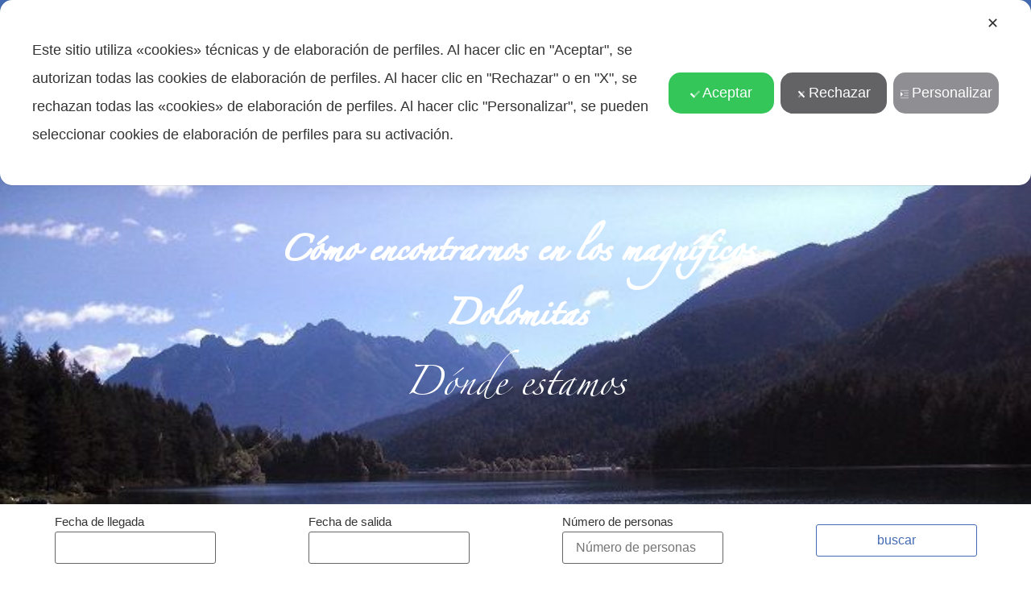

--- FILE ---
content_type: text/html; charset=UTF-8
request_url: https://lagenzianella.net/es/donde-estamos/
body_size: 100270
content:
<!doctype html>
<html lang="es-ES">
<head>
	<meta charset="UTF-8">
	<meta name="viewport" content="width=device-width, initial-scale=1">
	<link rel="profile" href="https://gmpg.org/xfn/11">
	<script data-cfasync="false" class="map_advanced_shield" type="text/javascript" data-no-optimize="1" data-no-defer="1">
var map_full_config={"config_origin":"myagileprivacy_native","mapx_ga4":0,"map_wl":0,"map_js_basedirectory":"https:\/\/lagenzianella.net\/wp-content\/plugins\/myagileprivacy\/local-cache\/my-agile-privacy\/","map_lang_code":"es","cookie_reset_timestamp":null,"cookie_api_key_remote_id_map_active":{"youtube":"map_cookie_25","googlefonts":"map_cookie_33"},"cookie_api_key_remote_id_map_detectable":{"google_tag_manager":"map_cookie_30","vik_booking":"map_cookie_420","vimeo":"map_cookie_31","stape":"map_cookie_469","stripe":"map_cookie_388","quic_cloud":"map_cookie_435","my_agile_pixel_ga":"map_cookie_407","matomo_on_premise":"map_cookie_404","matomo_cloud":"map_cookie_405","font_awesome":"map_cookie_385","cloudinary":"map_cookie_446","burst_statistics":"map_cookie_479","ally_widget":"map_cookie_478","akamai":"map_cookie_79","tabnav":"map_cookie_480","google_form_widget":"map_cookie_477","zemanta":"map_cookie_427","wisernotify":"map_cookie_468","wistia":"map_cookie_302","yandex_metrica":"map_cookie_389","tidio_chat":"map_cookie_391","widget_jotform":"map_cookie_164","spotify_widget":"map_cookie_308","mapbox":"map_cookie_301","mailerlite_widget":"map_cookie_416","widget_instagram":"map_cookie_47","visitortracking":"map_cookie_467","activecampaign_widget":"map_cookie_415","localweb_messenger":"map_cookie_410","trustindex_widget":"map_cookie_459","vdo_ai":"map_cookie_441","trustpilot_widget":"map_cookie_397","triptease":"map_cookie_399","teads_pixel":"map_cookie_456","tik_tok_analytics":"map_cookie_452","taboola":"map_cookie_220","tawkto_widget":"map_cookie_150","survey_monkey":"map_cookie_158","statcounter":"map_cookie_462","bdow_all":"map_cookie_451","smoobu_widget":"map_cookie_474","sitebehaviour":"map_cookie_466","soundcloud_widget":"map_cookie_401","snazzy_maps":"map_cookie_423","smartsuppchat":"map_cookie_424","simplybook":"map_cookie_425","scalapay_widget":"map_cookie_470","satispay":"map_cookie_444","sentry":"map_cookie_438","shinystat":"map_cookie_24","rolex":"map_cookie_432","tik_tok":"map_cookie_406","quantcast":"map_cookie_429","pinterest_social_widget":"map_cookie_422","poinzilla":"map_cookie_465","plerdy":"map_cookie_464","twitter_widget":"map_cookie_5","facebook_like":"map_cookie_3","linkedin_widget":"map_cookie_6","paypal":"map_cookie_172","outbrain":"map_cookie_210","open_street_map":"map_cookie_436","pinterest_conversion_tag":"map_cookie_395","onesignal":"map_cookie_430","octorate":"map_cookie_412","nytroseo":"map_cookie_475","Nexi":"map_cookie_445","my_agile_pixel_tiktok":"map_cookie_409","my_agile_pixel_fbq":"map_cookie_408","mr_preno":"map_cookie_414","google_ads":"map_cookie_29","monetyzer":"map_cookie_428","microsoft_clarity":"map_cookie_387","microsoft_ads":"map_cookie_66","metricool":"map_cookie_419","mailchimp_widget":"map_cookie_317","madeep":"map_cookie_413","livechat":"map_cookie_42","leadchampion":"map_cookie_472","lead_rebel":"map_cookie_449","leadforensics":"map_cookie_440","linkedin":"map_cookie_382","linkedin_ads":"map_cookie_396","leadfeeder_tracking":"map_cookie_418","landbot":"map_cookie_431","hubspot_crm":"map_cookie_450","sitewit":"map_cookie_448","jetpack":"map_cookie_392","hubspot_analytics":"map_cookie_283","hotjar":"map_cookie_136","hoteldoor":"map_cookie_471","hearthis_widget":"map_cookie_457","hcaptcha":"map_cookie_437","hotel_cc":"map_cookie_434","gravatar":"map_cookie_400","google_translate_widget":"map_cookie_417","google_oauth":"map_cookie_481","google_pay":"map_cookie_443","google_recaptcha":"map_cookie_74","google_maps":"map_cookie_17","google_analytics":"map_cookie_15","google_adsense":"map_cookie_12","elfsight_widget":"map_cookie_476","fareharbor":"map_cookie_453","getresponse":"map_cookie_163","google_audience_manager_audience_extension":"map_cookie_100","facebook_remarketing":"map_cookie_43","facebook_messenger":"map_cookie_384","cloudflare_turnstile":"map_cookie_473","crazyegg":"map_cookie_54","disqus":"map_cookie_2","criteo":"map_cookie_9","capterra_tracking":"map_cookie_455","capterra_badge":"map_cookie_454","climate_levels":"map_cookie_433","calendly":"map_cookie_403","apple_pay":"map_cookie_442","sendinblue":"map_cookie_121","amazon_advertising":"map_cookie_393","adroll":"map_cookie_96","adobe_fonts":"map_cookie_447","adobe_analytics":"map_cookie_86","addtoany":"map_cookie_27","active_campaign_site_tracking":"map_cookie_390","shopify_button":"map_cookie_458","klaviyo":"map_cookie_463","feedaty_widget":"map_cookie_460","cleantalk":"map_cookie_461","cloudflare_web_analytics":"map_cookie_439","ve_interactive":"map_cookie_398"},"cookie_api_key_remote_id_map_blocked_without_notification":[],"map_cookies_always_allowed":[],"cookie_api_key_friendly_name_map":{"googlefonts":"Google Fonts","google_tag_manager":"Google Tag Manager","vik_booking":"Vik Booking","vimeo":"Video Vimeo","stape":"Stape","stripe":"Stripe","quic_cloud":"QUIC.cloud","my_agile_pixel_ga":"My Agile Pixel &#8211; Google Analytics","matomo_on_premise":"Matomo (On Premise)","matomo_cloud":"Matomo (Cloud)","font_awesome":"Font Awesome","cloudinary":"Cloudinary","burst_statistics":"Burst Statistics","ally_widget":"Ally","akamai":"Akamai Content Delivery Network","tabnav":"tabnav","google_form_widget":"Widget Google Form","zemanta":"Zemanta","wisernotify":"Wisernotify","wistia":"Wistia","yandex_metrica":"Yandex Metrica","tidio_chat":"Widget Tidio Live Chat","widget_jotform":"Widget JotForm","spotify_widget":"Widget Spotify","mapbox":"Widget Mapbox","mailerlite_widget":"Widget de MailerLite","widget_instagram":"Widget Instagram","visitortracking":"VisitorTracking","activecampaign_widget":"Widget de ActiveCampaign","localweb_messenger":"Web Instant Messenger","trustindex_widget":"Trustindex widget","vdo_ai":"Vdo.ai","trustpilot_widget":"TrustPilot widget","triptease":"Triptease.io","teads_pixel":"Teads Universal Pixel","tik_tok_analytics":"TikTok Analytics","taboola":"Taboola","tawkto_widget":"Tawk.to Widget","survey_monkey":"SurveyMonkey Widget","statcounter":"Statcounter","bdow_all":"SumoMe \/ Bdow","smoobu_widget":"Smoobu","sitebehaviour":"SiteBehaviour","soundcloud_widget":"SoundCloud Widget","snazzy_maps":"Snazzy Maps","smartsuppchat":"Smartsupp","simplybook":"SimplyBook","scalapay_widget":"Scalapay","satispay":"Satispay","sentry":"Sentry","shinystat":"ShinyStat","rolex":"Rolex","tik_tok":"Remarketing TikTok","quantcast":"Quantcast Advertise","pinterest_social_widget":"Pinterest \u201cPin it\u201d button and social widgets","poinzilla":"Poinzilla","plerdy":"Plerdy","twitter_widget":"Twitter- X Tweet button and social widgets","facebook_like":"Bot\u00f3n \u201cMe gusta\u201d y widgets sociales de Facebook","linkedin_widget":"LinkedIn button and social widgets","paypal":"PayPal","outbrain":"Outbrain","open_street_map":"Open Street Map","pinterest_conversion_tag":"Pinterest Conversion Tag","onesignal":"OneSignal","octorate":"Octorate","nytroseo":"Nytro Seo","Nexi":"Nexi","my_agile_pixel_tiktok":"My Agile Pixel &#8211; TikTok Pixel","my_agile_pixel_fbq":"My Agile Pixel &#8211; Facebook Remarketing","mr_preno":"Mr PRENO","google_ads":"Seguimiento de conversiones de Google Ads","monetyzer":"Monetyzer","microsoft_clarity":"Microsoft Clarity","microsoft_ads":"Microsoft Advertising","metricool":"Metricool","mailchimp_widget":"Widget de Mailchimp","madeep":"Madeep","livechat":"LiveChat Widget","leadchampion":"Lead Champion","lead_rebel":"leadREBEL","leadforensics":"Lead Forensics","linkedin":"LinkedIn Insight Tag","linkedin_ads":"LinkedIn Ads","leadfeeder_tracking":"Leadfeeder Tracking","landbot":"Landbot","hubspot_crm":"HubSpot CRM","sitewit":"Kliken (Sitewit)","jetpack":"Jetpack","hubspot_analytics":"HubSpot Analytics","hotjar":"Hotjar Heat Maps &amp; Recordings","hoteldoor":"Hoteldoor","hearthis_widget":"hearthis.at Widget","hcaptcha":"hCaptcha","hotel_cc":"Hotel.cc","gravatar":"Gravatar","google_translate_widget":"Google Translate Widget","google_oauth":"Google OAuth","google_pay":"Google Pay","google_recaptcha":"Google reCAPTCHA","google_maps":"Widget Google Maps","google_analytics":"Google Analytics","google_adsense":"Google AdSense","elfsight_widget":"Elfsight Widget","fareharbor":"FareHarbor","getresponse":"GetResponse","google_audience_manager_audience_extension":"Google Ad Manager Audience Extension","facebook_remarketing":"Facebook Remarketing","facebook_messenger":"Facebook Messenger Chat","cloudflare_turnstile":"Cloudflare Turnstile","crazyegg":"Crazy Egg","disqus":"Disqus","criteo":"Criteo","capterra_tracking":"Capterra Tracking","capterra_badge":"Capterra Badge","climate_levels":"Climate Levels","calendly":"Calendly Widget","apple_pay":"Apple Pay","sendinblue":"Brevo","amazon_advertising":"Amazon Advertising","adroll":"AdRoll","adobe_fonts":"Adobe Fonts","adobe_analytics":"Adobe Analytics","addtoany":"AddToAny","active_campaign_site_tracking":"ActiveCampaign Site Tracking","shopify_button":"Shopify button and widgets","klaviyo":"Klaviyo","feedaty_widget":"Feedaty widget","cleantalk":"CleanTalk","cloudflare_web_analytics":"Cloudflare Web Analytics","ve_interactive":"Ve Interactive"},"cookie_api_key_not_to_block":["youtube"],"enforce_youtube_privacy":0,"video_advanced_privacy":1,"js_shield_url":"https:\/\/lagenzianella.net\/wp-content\/plugins\/myagileprivacy\/local-cache\/my-agile-privacy\/cookie-shield.js","load_iab_tcf":false,"iab_tcf_script_url":null,"enable_cmode_v2":true,"cmode_v2_implementation_type":"native","enable_cmode_url_passthrough":false,"cmode_v2_default_consent_obj":{"ad_storage":"denied","ad_user_data":"denied","ad_personalization":"denied","analytics_storage":"denied"}};
window.dataLayer = window.dataLayer || [];
function gtag(){dataLayer.push(arguments);}
gtag('consent', 'default',{"ad_storage":"denied","ad_user_data":"denied","ad_personalization":"denied","analytics_storage":"denied"});

</script>
<link rel="preconnect" href="https://lagenzianella.net/wp-content/plugins/myagileprivacy/local-cache/my-agile-privacy/" crossorigin />
<link rel="dns-prefetch" href="https://lagenzianella.net/wp-content/plugins/myagileprivacy/local-cache/my-agile-privacy/" />
<script data-cfasync="false" class="map_advanced_shield" type="text/javascript" src="https://lagenzianella.net/wp-content/plugins/myagileprivacy/local-cache/my-agile-privacy/cookie-shield.js" data-no-optimize="1" data-no-defer="1"></script>
<meta name='robots' content='index, follow, max-image-preview:large, max-snippet:-1, max-video-preview:-1' />
	<style>img:is([sizes="auto" i], [sizes^="auto," i]) { contain-intrinsic-size: 3000px 1500px }</style>
	
	<!-- This site is optimized with the Yoast SEO plugin v26.3 - https://yoast.com/wordpress/plugins/seo/ -->
	<title>Dónde estamos | Vacaciones en familia en los Dolomitas – Cadore</title>
	<meta name="description" content="Descubra dónde se encuentra La Genzianella, en el corazón de Cadore: una ubicación ideal para unas vacaciones familiares en los Dolomitas, naturaleza, relajación y actividades para niños." />
	<link rel="canonical" href="https://lagenzianella.net/es/donde-estamos/" />
	<meta property="og:locale" content="es_ES" />
	<meta property="og:type" content="article" />
	<meta property="og:title" content="Dónde estamos | Vacaciones en familia en los Dolomitas – Cadore" />
	<meta property="og:description" content="Descubra dónde se encuentra La Genzianella, en el corazón de Cadore: una ubicación ideal para unas vacaciones familiares en los Dolomitas, naturaleza, relajación y actividades para niños." />
	<meta property="og:url" content="https://lagenzianella.net/es/donde-estamos/" />
	<meta property="og:site_name" content="B&amp;B e Appartamenti La Genzianella" />
	<meta property="article:publisher" content="https://www.facebook.com/bblagenzianella/" />
	<meta property="article:modified_time" content="2025-12-29T14:03:26+00:00" />
	<meta property="og:image" content="https://lagenzianella.net/wp-content/uploads/2024/02/vista-dalla-terrazza-Magico-Antelao-1024x768.webp" />
	<meta name="twitter:card" content="summary_large_image" />
	<meta name="twitter:title" content="Dónde estamos | Vacaciones en familia en los Dolomitas – Cadore" />
	<meta name="twitter:description" content="Descubra dónde se encuentra La Genzianella, en el corazón de Cadore: una ubicación ideal para unas vacaciones familiares en los Dolomitas, naturaleza, relajación y actividades para niños." />
	<meta name="twitter:image" content="https://lagenzianella.net/wp-content/uploads/2024/02/vista-dalla-terrazza-Magico-Antelao-1024x768.webp" />
	<meta name="twitter:label1" content="Tiempo de lectura" />
	<meta name="twitter:data1" content="3 minutos" />
	<script type="application/ld+json" class="yoast-schema-graph">{"@context":"https://schema.org","@graph":[{"@type":"WebPage","@id":"https://lagenzianella.net/es/donde-estamos/","url":"https://lagenzianella.net/es/donde-estamos/","name":"Dónde estamos | Vacaciones en familia en los Dolomitas – Cadore","isPartOf":{"@id":"https://lagenzianella.net/es/#website"},"primaryImageOfPage":{"@id":"https://lagenzianella.net/es/donde-estamos/#primaryimage"},"image":{"@id":"https://lagenzianella.net/es/donde-estamos/#primaryimage"},"thumbnailUrl":"https://lagenzianella.net/wp-content/uploads/2023/06/vacanza-in-montagna-lago-3.jpg","datePublished":"2023-05-27T07:31:53+00:00","dateModified":"2025-12-29T14:03:26+00:00","description":"Descubra dónde se encuentra La Genzianella, en el corazón de Cadore: una ubicación ideal para unas vacaciones familiares en los Dolomitas, naturaleza, relajación y actividades para niños.","breadcrumb":{"@id":"https://lagenzianella.net/es/donde-estamos/#breadcrumb"},"inLanguage":"es","potentialAction":[{"@type":"ReadAction","target":["https://lagenzianella.net/es/donde-estamos/"]}]},{"@type":"ImageObject","inLanguage":"es","@id":"https://lagenzianella.net/es/donde-estamos/#primaryimage","url":"https://lagenzianella.net/wp-content/uploads/2023/06/vacanza-in-montagna-lago-3.jpg","contentUrl":"https://lagenzianella.net/wp-content/uploads/2023/06/vacanza-in-montagna-lago-3.jpg","width":700,"height":525,"caption":"B&amp;B y Apartamentos La Genzianella - vacaciones en la montaña lago"},{"@type":"BreadcrumbList","@id":"https://lagenzianella.net/es/donde-estamos/#breadcrumb","itemListElement":[{"@type":"ListItem","position":1,"name":"Home","item":"https://lagenzianella.net/es/inicio/"},{"@type":"ListItem","position":2,"name":"Dónde estamos"}]},{"@type":"WebSite","@id":"https://lagenzianella.net/es/#website","url":"https://lagenzianella.net/es/","name":"B&B e Appartamenti La Genzianella | Perarolo di Cadore","description":"Dolomiti. Natura. Accoglienza.","publisher":{"@id":"https://lagenzianella.net/es/#organization"},"alternateName":"B&B e Appartamenti La Genzianella","potentialAction":[{"@type":"SearchAction","target":{"@type":"EntryPoint","urlTemplate":"https://lagenzianella.net/es/?s={search_term_string}"},"query-input":{"@type":"PropertyValueSpecification","valueRequired":true,"valueName":"search_term_string"}}],"inLanguage":"es"},{"@type":"Organization","@id":"https://lagenzianella.net/es/#organization","name":"B&B e Appartamenti La Genzianella","url":"https://lagenzianella.net/es/","logo":{"@type":"ImageObject","inLanguage":"es","@id":"https://lagenzianella.net/es/#/schema/logo/image/","url":"https://lagenzianella.net/wp-content/uploads/2025/04/Logo.jpg","contentUrl":"https://lagenzianella.net/wp-content/uploads/2025/04/Logo.jpg","width":1080,"height":1085,"caption":"B&B e Appartamenti La Genzianella"},"image":{"@id":"https://lagenzianella.net/es/#/schema/logo/image/"},"sameAs":["https://www.facebook.com/bblagenzianella/","https://www.instagram.com/bedandbreakfast_la_genzianella/"]}]}</script>
	<!-- / Yoast SEO plugin. -->


<link rel='dns-prefetch' href='//resc.deskline.net' />
<link rel='stylesheet' id='my-agile-privacy-reset-css' href='https://lagenzianella.net/wp-content/plugins/myagileprivacy/frontend/css/my-agile-privacy-reset.css?ver=3.0.4' media='all' />
<link rel='stylesheet' id='my-agile-privacy-animate-css' href='https://lagenzianella.net/wp-content/plugins/myagileprivacy/frontend/css/animate.min.css?ver=3.0.4' media='all' />
<link rel='stylesheet' id='my-agile-privacy-css' href='https://lagenzianella.net/wp-content/plugins/myagileprivacy/frontend/css/my-agile-privacy-frontend.css?ver=3.0.4' media='all' />
<link rel='stylesheet' id='my-agile-privacy-notification-bar-css' href='https://lagenzianella.net/wp-content/plugins/myagileprivacy/frontend/css/my-agile-privacy-notification-bar.css?ver=3.0.4' media='all' />
<link rel='stylesheet' id='wp-block-library-css' href='https://lagenzianella.net/wp-includes/css/dist/block-library/style.min.css?ver=6.8.3' media='all' />
<style id='global-styles-inline-css'>
:root{--wp--preset--aspect-ratio--square: 1;--wp--preset--aspect-ratio--4-3: 4/3;--wp--preset--aspect-ratio--3-4: 3/4;--wp--preset--aspect-ratio--3-2: 3/2;--wp--preset--aspect-ratio--2-3: 2/3;--wp--preset--aspect-ratio--16-9: 16/9;--wp--preset--aspect-ratio--9-16: 9/16;--wp--preset--color--black: #000000;--wp--preset--color--cyan-bluish-gray: #abb8c3;--wp--preset--color--white: #ffffff;--wp--preset--color--pale-pink: #f78da7;--wp--preset--color--vivid-red: #cf2e2e;--wp--preset--color--luminous-vivid-orange: #ff6900;--wp--preset--color--luminous-vivid-amber: #fcb900;--wp--preset--color--light-green-cyan: #7bdcb5;--wp--preset--color--vivid-green-cyan: #00d084;--wp--preset--color--pale-cyan-blue: #8ed1fc;--wp--preset--color--vivid-cyan-blue: #0693e3;--wp--preset--color--vivid-purple: #9b51e0;--wp--preset--gradient--vivid-cyan-blue-to-vivid-purple: linear-gradient(135deg,rgba(6,147,227,1) 0%,rgb(155,81,224) 100%);--wp--preset--gradient--light-green-cyan-to-vivid-green-cyan: linear-gradient(135deg,rgb(122,220,180) 0%,rgb(0,208,130) 100%);--wp--preset--gradient--luminous-vivid-amber-to-luminous-vivid-orange: linear-gradient(135deg,rgba(252,185,0,1) 0%,rgba(255,105,0,1) 100%);--wp--preset--gradient--luminous-vivid-orange-to-vivid-red: linear-gradient(135deg,rgba(255,105,0,1) 0%,rgb(207,46,46) 100%);--wp--preset--gradient--very-light-gray-to-cyan-bluish-gray: linear-gradient(135deg,rgb(238,238,238) 0%,rgb(169,184,195) 100%);--wp--preset--gradient--cool-to-warm-spectrum: linear-gradient(135deg,rgb(74,234,220) 0%,rgb(151,120,209) 20%,rgb(207,42,186) 40%,rgb(238,44,130) 60%,rgb(251,105,98) 80%,rgb(254,248,76) 100%);--wp--preset--gradient--blush-light-purple: linear-gradient(135deg,rgb(255,206,236) 0%,rgb(152,150,240) 100%);--wp--preset--gradient--blush-bordeaux: linear-gradient(135deg,rgb(254,205,165) 0%,rgb(254,45,45) 50%,rgb(107,0,62) 100%);--wp--preset--gradient--luminous-dusk: linear-gradient(135deg,rgb(255,203,112) 0%,rgb(199,81,192) 50%,rgb(65,88,208) 100%);--wp--preset--gradient--pale-ocean: linear-gradient(135deg,rgb(255,245,203) 0%,rgb(182,227,212) 50%,rgb(51,167,181) 100%);--wp--preset--gradient--electric-grass: linear-gradient(135deg,rgb(202,248,128) 0%,rgb(113,206,126) 100%);--wp--preset--gradient--midnight: linear-gradient(135deg,rgb(2,3,129) 0%,rgb(40,116,252) 100%);--wp--preset--font-size--small: 13px;--wp--preset--font-size--medium: 20px;--wp--preset--font-size--large: 36px;--wp--preset--font-size--x-large: 42px;--wp--preset--spacing--20: 0.44rem;--wp--preset--spacing--30: 0.67rem;--wp--preset--spacing--40: 1rem;--wp--preset--spacing--50: 1.5rem;--wp--preset--spacing--60: 2.25rem;--wp--preset--spacing--70: 3.38rem;--wp--preset--spacing--80: 5.06rem;--wp--preset--shadow--natural: 6px 6px 9px rgba(0, 0, 0, 0.2);--wp--preset--shadow--deep: 12px 12px 50px rgba(0, 0, 0, 0.4);--wp--preset--shadow--sharp: 6px 6px 0px rgba(0, 0, 0, 0.2);--wp--preset--shadow--outlined: 6px 6px 0px -3px rgba(255, 255, 255, 1), 6px 6px rgba(0, 0, 0, 1);--wp--preset--shadow--crisp: 6px 6px 0px rgba(0, 0, 0, 1);}:root { --wp--style--global--content-size: 800px;--wp--style--global--wide-size: 1200px; }:where(body) { margin: 0; }.wp-site-blocks > .alignleft { float: left; margin-right: 2em; }.wp-site-blocks > .alignright { float: right; margin-left: 2em; }.wp-site-blocks > .aligncenter { justify-content: center; margin-left: auto; margin-right: auto; }:where(.wp-site-blocks) > * { margin-block-start: 24px; margin-block-end: 0; }:where(.wp-site-blocks) > :first-child { margin-block-start: 0; }:where(.wp-site-blocks) > :last-child { margin-block-end: 0; }:root { --wp--style--block-gap: 24px; }:root :where(.is-layout-flow) > :first-child{margin-block-start: 0;}:root :where(.is-layout-flow) > :last-child{margin-block-end: 0;}:root :where(.is-layout-flow) > *{margin-block-start: 24px;margin-block-end: 0;}:root :where(.is-layout-constrained) > :first-child{margin-block-start: 0;}:root :where(.is-layout-constrained) > :last-child{margin-block-end: 0;}:root :where(.is-layout-constrained) > *{margin-block-start: 24px;margin-block-end: 0;}:root :where(.is-layout-flex){gap: 24px;}:root :where(.is-layout-grid){gap: 24px;}.is-layout-flow > .alignleft{float: left;margin-inline-start: 0;margin-inline-end: 2em;}.is-layout-flow > .alignright{float: right;margin-inline-start: 2em;margin-inline-end: 0;}.is-layout-flow > .aligncenter{margin-left: auto !important;margin-right: auto !important;}.is-layout-constrained > .alignleft{float: left;margin-inline-start: 0;margin-inline-end: 2em;}.is-layout-constrained > .alignright{float: right;margin-inline-start: 2em;margin-inline-end: 0;}.is-layout-constrained > .aligncenter{margin-left: auto !important;margin-right: auto !important;}.is-layout-constrained > :where(:not(.alignleft):not(.alignright):not(.alignfull)){max-width: var(--wp--style--global--content-size);margin-left: auto !important;margin-right: auto !important;}.is-layout-constrained > .alignwide{max-width: var(--wp--style--global--wide-size);}body .is-layout-flex{display: flex;}.is-layout-flex{flex-wrap: wrap;align-items: center;}.is-layout-flex > :is(*, div){margin: 0;}body .is-layout-grid{display: grid;}.is-layout-grid > :is(*, div){margin: 0;}body{padding-top: 0px;padding-right: 0px;padding-bottom: 0px;padding-left: 0px;}a:where(:not(.wp-element-button)){text-decoration: underline;}:root :where(.wp-element-button, .wp-block-button__link){background-color: #32373c;border-width: 0;color: #fff;font-family: inherit;font-size: inherit;line-height: inherit;padding: calc(0.667em + 2px) calc(1.333em + 2px);text-decoration: none;}.has-black-color{color: var(--wp--preset--color--black) !important;}.has-cyan-bluish-gray-color{color: var(--wp--preset--color--cyan-bluish-gray) !important;}.has-white-color{color: var(--wp--preset--color--white) !important;}.has-pale-pink-color{color: var(--wp--preset--color--pale-pink) !important;}.has-vivid-red-color{color: var(--wp--preset--color--vivid-red) !important;}.has-luminous-vivid-orange-color{color: var(--wp--preset--color--luminous-vivid-orange) !important;}.has-luminous-vivid-amber-color{color: var(--wp--preset--color--luminous-vivid-amber) !important;}.has-light-green-cyan-color{color: var(--wp--preset--color--light-green-cyan) !important;}.has-vivid-green-cyan-color{color: var(--wp--preset--color--vivid-green-cyan) !important;}.has-pale-cyan-blue-color{color: var(--wp--preset--color--pale-cyan-blue) !important;}.has-vivid-cyan-blue-color{color: var(--wp--preset--color--vivid-cyan-blue) !important;}.has-vivid-purple-color{color: var(--wp--preset--color--vivid-purple) !important;}.has-black-background-color{background-color: var(--wp--preset--color--black) !important;}.has-cyan-bluish-gray-background-color{background-color: var(--wp--preset--color--cyan-bluish-gray) !important;}.has-white-background-color{background-color: var(--wp--preset--color--white) !important;}.has-pale-pink-background-color{background-color: var(--wp--preset--color--pale-pink) !important;}.has-vivid-red-background-color{background-color: var(--wp--preset--color--vivid-red) !important;}.has-luminous-vivid-orange-background-color{background-color: var(--wp--preset--color--luminous-vivid-orange) !important;}.has-luminous-vivid-amber-background-color{background-color: var(--wp--preset--color--luminous-vivid-amber) !important;}.has-light-green-cyan-background-color{background-color: var(--wp--preset--color--light-green-cyan) !important;}.has-vivid-green-cyan-background-color{background-color: var(--wp--preset--color--vivid-green-cyan) !important;}.has-pale-cyan-blue-background-color{background-color: var(--wp--preset--color--pale-cyan-blue) !important;}.has-vivid-cyan-blue-background-color{background-color: var(--wp--preset--color--vivid-cyan-blue) !important;}.has-vivid-purple-background-color{background-color: var(--wp--preset--color--vivid-purple) !important;}.has-black-border-color{border-color: var(--wp--preset--color--black) !important;}.has-cyan-bluish-gray-border-color{border-color: var(--wp--preset--color--cyan-bluish-gray) !important;}.has-white-border-color{border-color: var(--wp--preset--color--white) !important;}.has-pale-pink-border-color{border-color: var(--wp--preset--color--pale-pink) !important;}.has-vivid-red-border-color{border-color: var(--wp--preset--color--vivid-red) !important;}.has-luminous-vivid-orange-border-color{border-color: var(--wp--preset--color--luminous-vivid-orange) !important;}.has-luminous-vivid-amber-border-color{border-color: var(--wp--preset--color--luminous-vivid-amber) !important;}.has-light-green-cyan-border-color{border-color: var(--wp--preset--color--light-green-cyan) !important;}.has-vivid-green-cyan-border-color{border-color: var(--wp--preset--color--vivid-green-cyan) !important;}.has-pale-cyan-blue-border-color{border-color: var(--wp--preset--color--pale-cyan-blue) !important;}.has-vivid-cyan-blue-border-color{border-color: var(--wp--preset--color--vivid-cyan-blue) !important;}.has-vivid-purple-border-color{border-color: var(--wp--preset--color--vivid-purple) !important;}.has-vivid-cyan-blue-to-vivid-purple-gradient-background{background: var(--wp--preset--gradient--vivid-cyan-blue-to-vivid-purple) !important;}.has-light-green-cyan-to-vivid-green-cyan-gradient-background{background: var(--wp--preset--gradient--light-green-cyan-to-vivid-green-cyan) !important;}.has-luminous-vivid-amber-to-luminous-vivid-orange-gradient-background{background: var(--wp--preset--gradient--luminous-vivid-amber-to-luminous-vivid-orange) !important;}.has-luminous-vivid-orange-to-vivid-red-gradient-background{background: var(--wp--preset--gradient--luminous-vivid-orange-to-vivid-red) !important;}.has-very-light-gray-to-cyan-bluish-gray-gradient-background{background: var(--wp--preset--gradient--very-light-gray-to-cyan-bluish-gray) !important;}.has-cool-to-warm-spectrum-gradient-background{background: var(--wp--preset--gradient--cool-to-warm-spectrum) !important;}.has-blush-light-purple-gradient-background{background: var(--wp--preset--gradient--blush-light-purple) !important;}.has-blush-bordeaux-gradient-background{background: var(--wp--preset--gradient--blush-bordeaux) !important;}.has-luminous-dusk-gradient-background{background: var(--wp--preset--gradient--luminous-dusk) !important;}.has-pale-ocean-gradient-background{background: var(--wp--preset--gradient--pale-ocean) !important;}.has-electric-grass-gradient-background{background: var(--wp--preset--gradient--electric-grass) !important;}.has-midnight-gradient-background{background: var(--wp--preset--gradient--midnight) !important;}.has-small-font-size{font-size: var(--wp--preset--font-size--small) !important;}.has-medium-font-size{font-size: var(--wp--preset--font-size--medium) !important;}.has-large-font-size{font-size: var(--wp--preset--font-size--large) !important;}.has-x-large-font-size{font-size: var(--wp--preset--font-size--x-large) !important;}
:root :where(.wp-block-pullquote){font-size: 1.5em;line-height: 1.6;}
</style>
<link rel='stylesheet' id='avaibook_datepicker_css-css' href='https://lagenzianella.net/wp-content/plugins/avaibook//css/lightpick.css?ver=1.0' media='all' />
<link rel='stylesheet' id='wpml-legacy-horizontal-list-0-css' href='https://lagenzianella.net/wp-content/plugins/sitepress-multilingual-cms/templates/language-switchers/legacy-list-horizontal/style.min.css?ver=1' media='all' />
<link rel='stylesheet' id='wpml-menu-item-0-css' href='https://lagenzianella.net/wp-content/plugins/sitepress-multilingual-cms/templates/language-switchers/menu-item/style.min.css?ver=1' media='all' />
<link rel='stylesheet' id='hello-elementor-css' href='https://lagenzianella.net/wp-content/themes/hello-elementor/assets/css/reset.css?ver=3.4.5' media='all' />
<link rel='stylesheet' id='hello-elementor-theme-style-css' href='https://lagenzianella.net/wp-content/themes/hello-elementor/assets/css/theme.css?ver=3.4.5' media='all' />
<link rel='stylesheet' id='elementor-frontend-css' href='https://lagenzianella.net/wp-content/plugins/elementor/assets/css/frontend.min.css?ver=3.33.4' media='all' />
<style id='elementor-frontend-inline-css'>
.elementor-558 .elementor-element.elementor-element-ace8972:not(.elementor-motion-effects-element-type-background), .elementor-558 .elementor-element.elementor-element-ace8972 > .elementor-motion-effects-container > .elementor-motion-effects-layer{background-image:url("https://lagenzianella.net/wp-content/uploads/2023/06/vacanza-in-montagna-lago-3.jpg");}
</style>
<link rel='stylesheet' id='widget-icon-list-css' href='https://lagenzianella.net/wp-content/plugins/elementor/assets/css/widget-icon-list.min.css?ver=3.33.4' media='all' />
<link rel='stylesheet' id='widget-image-css' href='https://lagenzianella.net/wp-content/plugins/elementor/assets/css/widget-image.min.css?ver=3.33.4' media='all' />
<link rel='stylesheet' id='widget-nav-menu-css' href='https://lagenzianella.net/wp-content/plugins/elementor-pro/assets/css/widget-nav-menu.min.css?ver=3.33.1' media='all' />
<link rel='stylesheet' id='e-sticky-css' href='https://lagenzianella.net/wp-content/plugins/elementor-pro/assets/css/modules/sticky.min.css?ver=3.33.1' media='all' />
<link rel='stylesheet' id='widget-heading-css' href='https://lagenzianella.net/wp-content/plugins/elementor/assets/css/widget-heading.min.css?ver=3.33.4' media='all' />
<link rel='stylesheet' id='elementor-icons-css' href='https://lagenzianella.net/wp-content/plugins/elementor/assets/lib/eicons/css/elementor-icons.min.css?ver=5.44.0' media='all' />
<link rel='stylesheet' id='elementor-post-5-css' href='https://lagenzianella.net/wp-content/uploads/elementor/css/post-5.css?ver=1767009734' media='all' />
<link rel='stylesheet' id='elementor-post-71-css' href='https://lagenzianella.net/wp-content/uploads/elementor/css/post-71.css?ver=1767009734' media='all' />
<link rel='stylesheet' id='elementor-post-87-css' href='https://lagenzianella.net/wp-content/uploads/elementor/css/post-87.css?ver=1767009734' media='all' />
<link rel='stylesheet' id='elementor-post-558-css' href='https://lagenzianella.net/wp-content/uploads/elementor/css/post-558.css?ver=1767010497' media='all' />
<link rel='stylesheet' id='slb_core-css' href='https://lagenzianella.net/wp-content/plugins/simple-lightbox/client/css/app.css?ver=2.9.4' media='all' />
<link rel='stylesheet' id='hello-elementor-child-style-css' href='https://lagenzianella.net/wp-content/themes/hello-theme-child/style.css?ver=1.0.0' media='all' />
<link rel='stylesheet' id='elementor-gf-lato-css' href='' media='all' class=" my_agile_privacy_activate autoscan_mode css_href_blocked map_blocked_content" unblocked_href="https://fonts.googleapis.com/css?family=Lato:100,100italic,200,200italic,300,300italic,400,400italic,500,500italic,600,600italic,700,700italic,800,800italic,900,900italic&#038;display=swap" data-cookie-api-key="googlefonts" data-friendly_name="Google Fonts" />
<link rel='stylesheet' id='elementor-gf-robotoslab-css' href='' media='all' class=" my_agile_privacy_activate autoscan_mode css_href_blocked map_blocked_content" unblocked_href="https://fonts.googleapis.com/css?family=Roboto+Slab:100,100italic,200,200italic,300,300italic,400,400italic,500,500italic,600,600italic,700,700italic,800,800italic,900,900italic&#038;display=swap" data-cookie-api-key="googlefonts" data-friendly_name="Google Fonts" />
<link rel='stylesheet' id='elementor-gf-roboto-css' href='' media='all' class=" my_agile_privacy_activate autoscan_mode css_href_blocked map_blocked_content" unblocked_href="https://fonts.googleapis.com/css?family=Roboto:100,100italic,200,200italic,300,300italic,400,400italic,500,500italic,600,600italic,700,700italic,800,800italic,900,900italic&#038;display=swap" data-cookie-api-key="googlefonts" data-friendly_name="Google Fonts" />
<link rel='stylesheet' id='elementor-icons-shared-0-css' href='https://lagenzianella.net/wp-content/plugins/elementor/assets/lib/font-awesome/css/fontawesome.min.css?ver=5.15.3' media='all' />
<link rel='stylesheet' id='elementor-icons-fa-solid-css' href='https://lagenzianella.net/wp-content/plugins/elementor/assets/lib/font-awesome/css/solid.min.css?ver=5.15.3' media='all' />
<link rel='stylesheet' id='elementor-icons-fa-brands-css' href='https://lagenzianella.net/wp-content/plugins/elementor/assets/lib/font-awesome/css/brands.min.css?ver=5.15.3' media='all' />
<link rel='stylesheet' id='elementor-icons-fa-regular-css' href='https://lagenzianella.net/wp-content/plugins/elementor/assets/lib/font-awesome/css/regular.min.css?ver=5.15.3' media='all' />
<script src="https://lagenzianella.net/wp-includes/js/jquery/jquery.min.js?ver=3.7.1" id="jquery-core-js"></script>
<script src="https://lagenzianella.net/wp-includes/js/jquery/jquery-migrate.min.js?ver=3.4.1" id="jquery-migrate-js"></script>
<script src="https://lagenzianella.net/wp-content/plugins/myagileprivacy/frontend/js/anime.min.js?ver=3.0.4" id="my-agile-privacy-anime-js"></script>
<script id="my-agile-privacy-js-extra">
var map_cookiebar_settings = {"logged_in_and_admin":"","verbose_remote_log":"","internal_debug":"","notify_div_id":"#my-agile-privacy-notification-area","showagain_tab":"1","notify_position_horizontal":"left","showagain_div_id":"my-agile-privacy-consent-again","blocked_content_text":"Advertencia: algunas funcionalidades de la p\u00e1gina podr\u00edan no funcionar debido a tus elecciones de privacidad. Haz clic aqu\u00ed para revisar el consentimiento.","inline_notify_color":"#444444","inline_notify_background":"#fff3cd","blocked_content_notify_auto_shutdown_time":"3000","scan_mode":"config_finished","cookie_reset_timestamp":null,"show_ntf_bar_on_not_yet_consent_choice":"","enable_cmode_v2":"1","enable_cmode_url_passthrough":""};
var map_ajax = {"ajax_url":"https:\/\/lagenzianella.net\/wp-admin\/admin-ajax.php","security":"0ffc7d4711","force_js_learning_mode":"0","scanner_compatibility_mode":"1","cookie_process_delayed_mode":"0"};
</script>
<script src="https://lagenzianella.net/wp-content/plugins/myagileprivacy/frontend/js/plain/my-agile-privacy-frontend.js?ver=3.0.4" id="my-agile-privacy-js"></script>
<script id="wpml-cookie-js-extra">
var wpml_cookies = {"wp-wpml_current_language":{"value":"es","expires":1,"path":"\/"}};
var wpml_cookies = {"wp-wpml_current_language":{"value":"es","expires":1,"path":"\/"}};
</script>
<script src="https://lagenzianella.net/wp-content/plugins/sitepress-multilingual-cms/res/js/cookies/language-cookie.js?ver=484900" id="wpml-cookie-js" defer data-wp-strategy="defer"></script>
<link rel='shortlink' href='https://lagenzianella.net/es/?p=1786' />
<meta name="generator" content="WPML ver:4.8.4 stt:1,4,3,27,2;" />
<style> .avaibookSearch1{background:transparent}.avaibookSearch2{background:transparent}.avaibookSearch3{background:transparent}.avaibookSearch{font-size:15px;padding:10px;margin-bottom:3em}.avaibookSearch form{display:flex;justify-content:space-around;flex-wrap:wrap}.avaibookSearch form > *{box-sizing:border-box;width:200px;margin-bottom:10px}.avaibookSearch form > label > input,.avaibookSearch form > button{height:40px;box-sizing:border-box}.avaibookSearch form > button{padding:5px 0 0 0;margin-top:24px}.lightpick__previous-action,.lightpick__next-action,.lightpick__close-action{padding:8px 18px 26px 18px !important;color:black !important}@media (max-width:400px){.lightpick{width:100% !important;left:0 !important}.lightpick__month{width:100% !important}}</style><meta name="description" content="Cómo encontrarnos en los magníficos Dolomitas">
<meta name="generator" content="Elementor 3.33.4; features: additional_custom_breakpoints; settings: css_print_method-external, google_font-enabled, font_display-swap">
			<style>
				.e-con.e-parent:nth-of-type(n+4):not(.e-lazyloaded):not(.e-no-lazyload),
				.e-con.e-parent:nth-of-type(n+4):not(.e-lazyloaded):not(.e-no-lazyload) * {
					background-image: none !important;
				}
				@media screen and (max-height: 1024px) {
					.e-con.e-parent:nth-of-type(n+3):not(.e-lazyloaded):not(.e-no-lazyload),
					.e-con.e-parent:nth-of-type(n+3):not(.e-lazyloaded):not(.e-no-lazyload) * {
						background-image: none !important;
					}
				}
				@media screen and (max-height: 640px) {
					.e-con.e-parent:nth-of-type(n+2):not(.e-lazyloaded):not(.e-no-lazyload),
					.e-con.e-parent:nth-of-type(n+2):not(.e-lazyloaded):not(.e-no-lazyload) * {
						background-image: none !important;
					}
				}
			</style>
						<meta name="theme-color" content="#FFFFFF">
			<link rel="icon" href="https://lagenzianella.net/wp-content/uploads/2023/05/logo-piccolo.png" sizes="32x32" />
<link rel="icon" href="https://lagenzianella.net/wp-content/uploads/2023/05/logo-piccolo.png" sizes="192x192" />
<link rel="apple-touch-icon" href="https://lagenzianella.net/wp-content/uploads/2023/05/logo-piccolo.png" />
<meta name="msapplication-TileImage" content="https://lagenzianella.net/wp-content/uploads/2023/05/logo-piccolo.png" />
		<style id="wp-custom-css">
			#my-agile-privacy-consent-again{
	bottom: 105px;
}
@media screen and (max-width: 800px) {
#my-agile-privacy-consent-again{
	bottom: 10px;
	left:5px !important;
	width:180px;
	text-align:center;
}
}
@media screen and (max-width: 400px) {
#my-agile-privacy-consent-again{
	bottom: 0px;
	left:0px !important;
	width:100%;
	text-align:center;
	padding:0px !important;
	line-height:16px;
	position: absolute;
}
}
.wp-block-table table{
	display:none;
}
.avaibookSearch form > button{
	margin-top:15px !important
}		</style>
		</head>
<body class="wp-singular page-template-default page page-id-1786 wp-custom-logo wp-embed-responsive wp-theme-hello-elementor wp-child-theme-hello-theme-child hello-elementor-default elementor-default elementor-kit-5 elementor-page-558">


<a class="skip-link screen-reader-text" href="#content">Ir al contenido</a>

		<header data-elementor-type="header" data-elementor-id="71" class="elementor elementor-71 elementor-location-header" data-elementor-post-type="elementor_library">
					<section class="elementor-section elementor-top-section elementor-element elementor-element-44815e40 elementor-section-full_width elementor-section-height-default elementor-section-height-default" data-id="44815e40" data-element_type="section" id="header_pop" data-settings="{&quot;sticky&quot;:&quot;top&quot;,&quot;sticky_on&quot;:[&quot;desktop&quot;,&quot;tablet&quot;,&quot;mobile&quot;],&quot;sticky_offset&quot;:0,&quot;sticky_effects_offset&quot;:0,&quot;sticky_anchor_link_offset&quot;:0}">
						<div class="elementor-container elementor-column-gap-default">
					<div class="elementor-column elementor-col-100 elementor-top-column elementor-element elementor-element-6b9cb212" data-id="6b9cb212" data-element_type="column">
			<div class="elementor-widget-wrap elementor-element-populated">
						<section class="elementor-section elementor-inner-section elementor-element elementor-element-331d70bb elementor-reverse-mobile elementor-section-boxed elementor-section-height-default elementor-section-height-default" data-id="331d70bb" data-element_type="section" data-settings="{&quot;background_background&quot;:&quot;classic&quot;}">
						<div class="elementor-container elementor-column-gap-default">
					<div class="elementor-column elementor-col-50 elementor-inner-column elementor-element elementor-element-18089deb elementor-hidden-phone" data-id="18089deb" data-element_type="column">
			<div class="elementor-widget-wrap elementor-element-populated">
						<div class="elementor-element elementor-element-1107bebd elementor-icon-list--layout-inline elementor-align-left elementor-mobile-align-center elementor-list-item-link-full_width elementor-widget elementor-widget-icon-list" data-id="1107bebd" data-element_type="widget" data-widget_type="icon-list.default">
				<div class="elementor-widget-container">
							<ul class="elementor-icon-list-items elementor-inline-items">
							<li class="elementor-icon-list-item elementor-inline-item">
											<a href="tel:+393355707436%20">

												<span class="elementor-icon-list-icon">
							<i aria-hidden="true" class="fas fa-phone"></i>						</span>
										<span class="elementor-icon-list-text">335/5707436 </span>
											</a>
									</li>
								<li class="elementor-icon-list-item elementor-inline-item">
											<a href="https://lagenzianella.net/contattaci/">

												<span class="elementor-icon-list-icon">
							<i aria-hidden="true" class="fas fa-envelope"></i>						</span>
										<span class="elementor-icon-list-text">info@lagenzianella.net</span>
											</a>
									</li>
								<li class="elementor-icon-list-item elementor-inline-item">
											<a href="https://lagenzianella.net/dove-siamo/">

												<span class="elementor-icon-list-icon">
							<i aria-hidden="true" class="fas fa-map-marker-alt"></i>						</span>
										<span class="elementor-icon-list-text">Frazione Caralte n. 16/A 32010 Perarolo Di Cadore (BL)</span>
											</a>
									</li>
						</ul>
						</div>
				</div>
					</div>
		</div>
				<div class="elementor-column elementor-col-50 elementor-inner-column elementor-element elementor-element-5af18248" data-id="5af18248" data-element_type="column">
			<div class="elementor-widget-wrap elementor-element-populated">
						<div class="elementor-element elementor-element-6868b9d2 elementor-icon-list--layout-inline elementor-align-right elementor-mobile-align-left elementor-list-item-link-full_width elementor-widget elementor-widget-icon-list" data-id="6868b9d2" data-element_type="widget" data-widget_type="icon-list.default">
				<div class="elementor-widget-container">
							<ul class="elementor-icon-list-items elementor-inline-items">
							<li class="elementor-icon-list-item elementor-inline-item">
											<a href="https://wa.me/+393355707436">

												<span class="elementor-icon-list-icon">
							<i aria-hidden="true" class="fab fa-whatsapp"></i>						</span>
										<span class="elementor-icon-list-text"></span>
											</a>
									</li>
								<li class="elementor-icon-list-item elementor-inline-item">
											<a href="https://www.instagram.com/bedandbreakfast_la_genzianella/" target="_blank">

												<span class="elementor-icon-list-icon">
							<i aria-hidden="true" class="fab fa-instagram"></i>						</span>
										<span class="elementor-icon-list-text"></span>
											</a>
									</li>
								<li class="elementor-icon-list-item elementor-inline-item">
											<a href="https://www.facebook.com/bblagenzianella/" target="_blank">

												<span class="elementor-icon-list-icon">
							<i aria-hidden="true" class="fab fa-facebook-f"></i>						</span>
										<span class="elementor-icon-list-text"></span>
											</a>
									</li>
								<li class="elementor-icon-list-item elementor-inline-item">
											<a href="https://lagenzianella.net/contattaci/">

												<span class="elementor-icon-list-icon">
							<i aria-hidden="true" class="far fa-envelope"></i>						</span>
										<span class="elementor-icon-list-text"></span>
											</a>
									</li>
								<li class="elementor-icon-list-item elementor-inline-item">
											<a href="https://lagenzianella.net/dove-siamo/">

												<span class="elementor-icon-list-icon">
							<i aria-hidden="true" class="fas fa-map-marker-alt"></i>						</span>
										<span class="elementor-icon-list-text"></span>
											</a>
									</li>
						</ul>
						</div>
				</div>
					</div>
		</div>
					</div>
		</section>
				<section class="elementor-section elementor-inner-section elementor-element elementor-element-5a9d760e elementor-section-boxed elementor-section-height-default elementor-section-height-default" data-id="5a9d760e" data-element_type="section" data-settings="{&quot;background_background&quot;:&quot;classic&quot;}">
						<div class="elementor-container elementor-column-gap-default">
					<div class="elementor-column elementor-col-50 elementor-inner-column elementor-element elementor-element-520a6426" data-id="520a6426" data-element_type="column">
			<div class="elementor-widget-wrap elementor-element-populated">
						<div class="elementor-element elementor-element-efead12 elementor-widget elementor-widget-theme-site-logo elementor-widget-image" data-id="efead12" data-element_type="widget" data-widget_type="theme-site-logo.default">
				<div class="elementor-widget-container">
											<a href="https://lagenzianella.net/es/">
			<img fetchpriority="high" width="300" height="300" src="https://lagenzianella.net/wp-content/uploads/2025/04/Logo-300x300.jpg" class="attachment-medium size-medium wp-image-3379" alt="B&amp;B e Appartamenti LaGenzianella - Cadore - Dolomiti" srcset="https://lagenzianella.net/wp-content/uploads/2025/04/Logo-300x300.jpg 300w, https://lagenzianella.net/wp-content/uploads/2025/04/Logo-1019x1024.jpg 1019w, https://lagenzianella.net/wp-content/uploads/2025/04/Logo-150x150.jpg 150w, https://lagenzianella.net/wp-content/uploads/2025/04/Logo.jpg 1080w" sizes="(max-width: 300px) 100vw, 300px" />				</a>
											</div>
				</div>
					</div>
		</div>
				<div class="elementor-column elementor-col-50 elementor-inner-column elementor-element elementor-element-55c1f446" data-id="55c1f446" data-element_type="column">
			<div class="elementor-widget-wrap elementor-element-populated">
						<div class="elementor-element elementor-element-1a8cafa8 elementor-nav-menu__align-end elementor-nav-menu--stretch elementor-nav-menu__text-align-center elementor-nav-menu--dropdown-tablet elementor-nav-menu--toggle elementor-nav-menu--burger elementor-widget elementor-widget-nav-menu" data-id="1a8cafa8" data-element_type="widget" data-settings="{&quot;full_width&quot;:&quot;stretch&quot;,&quot;layout&quot;:&quot;horizontal&quot;,&quot;submenu_icon&quot;:{&quot;value&quot;:&quot;&lt;i class=\&quot;fas fa-caret-down\&quot; aria-hidden=\&quot;true\&quot;&gt;&lt;\/i&gt;&quot;,&quot;library&quot;:&quot;fa-solid&quot;},&quot;toggle&quot;:&quot;burger&quot;}" data-widget_type="nav-menu.default">
				<div class="elementor-widget-container">
								<nav aria-label="Menú" class="elementor-nav-menu--main elementor-nav-menu__container elementor-nav-menu--layout-horizontal e--pointer-underline e--animation-fade">
				<ul id="menu-1-1a8cafa8" class="elementor-nav-menu"><li class="menu-item menu-item-type-custom menu-item-object-custom menu-item-2409"><a href="https://lagenzianella.net/" class="elementor-item">Home</a></li>
<li class="menu-item menu-item-type-post_type menu-item-object-page menu-item-has-children menu-item-2410"><a href="https://lagenzianella.net/es/la-casa/" class="elementor-item">La casa</a>
<ul class="sub-menu elementor-nav-menu--dropdown">
	<li class="menu-item menu-item-type-post_type menu-item-object-page menu-item-2411"><a href="https://lagenzianella.net/es/las-habitaciones/" class="elementor-sub-item">Las habitaciones</a></li>
	<li class="menu-item menu-item-type-post_type menu-item-object-page menu-item-2412"><a href="https://lagenzianella.net/es/los-apartamentos/" class="elementor-sub-item">Los apartamentos</a></li>
</ul>
</li>
<li class="menu-item menu-item-type-post_type menu-item-object-page menu-item-2413"><a href="https://lagenzianella.net/es/hot-tub/" class="elementor-item">Hot Tub</a></li>
<li class="menu-item menu-item-type-post_type menu-item-object-page menu-item-2414"><a href="https://lagenzianella.net/es/nuestro-desayuno/" class="elementor-item">Nuestro desayuno</a></li>
<li class="menu-item menu-item-type-post_type menu-item-object-page menu-item-has-children menu-item-2415"><a href="https://lagenzianella.net/es/nuestras-tarifas/" class="elementor-item">Nuestras tarifas</a>
<ul class="sub-menu elementor-nav-menu--dropdown">
	<li class="menu-item menu-item-type-post_type menu-item-object-page menu-item-2416"><a href="https://lagenzianella.net/es/oferta-especial/" class="elementor-sub-item">Oferta especial</a></li>
	<li class="menu-item menu-item-type-post_type menu-item-object-page menu-item-2417"><a href="https://lagenzianella.net/es/regala-una-estancia/" class="elementor-sub-item">Regala una estancia</a></li>
</ul>
</li>
<li class="menu-item menu-item-type-post_type menu-item-object-page current-menu-item page_item page-item-1786 current_page_item menu-item-2418"><a href="https://lagenzianella.net/es/donde-estamos/" aria-current="page" class="elementor-item elementor-item-active">Dónde estamos</a></li>
<li class="menu-item menu-item-type-post_type menu-item-object-page menu-item-2419"><a href="https://lagenzianella.net/es/ocio/" class="elementor-item">Ocio</a></li>
<li class="menu-item menu-item-type-post_type menu-item-object-page menu-item-3346"><a href="https://lagenzianella.net/es/eventos/" class="elementor-item">Eventos</a></li>
<li class="menu-item menu-item-type-post_type menu-item-object-page menu-item-2420"><a href="https://lagenzianella.net/es/blog/" class="elementor-item">Blog</a></li>
<li class="menu-item menu-item-type-post_type menu-item-object-page menu-item-2421"><a href="https://lagenzianella.net/es/contacto/" class="elementor-item">Contacto</a></li>
<li class="menu-item menu-item-type-custom menu-item-object-custom menu-item-2422"><a target="_blank" href="https://www.avaibook.com/reservas/listado.php?cod_propietario=70273&#038;lang=it" class="elementor-item">Prenota</a></li>
<li class="menu-item wpml-ls-slot-2 wpml-ls-item wpml-ls-item-es wpml-ls-current-language wpml-ls-menu-item menu-item-type-wpml_ls_menu_item menu-item-object-wpml_ls_menu_item menu-item-has-children menu-item-wpml-ls-2-es"><a href="https://lagenzianella.net/es/donde-estamos/" role="menuitem" class="elementor-item"><span class="wpml-ls-native" lang="es">Español</span></a>
<ul class="sub-menu elementor-nav-menu--dropdown">
	<li class="menu-item wpml-ls-slot-2 wpml-ls-item wpml-ls-item-en wpml-ls-menu-item wpml-ls-first-item menu-item-type-wpml_ls_menu_item menu-item-object-wpml_ls_menu_item menu-item-wpml-ls-2-en"><a href="https://lagenzianella.net/en/find-us/" title="Cambiar a Inglés(English)" aria-label="Cambiar a Inglés(English)" role="menuitem" class="elementor-sub-item"><span class="wpml-ls-native" lang="en">English</span><span class="wpml-ls-display"><span class="wpml-ls-bracket"> (</span>Inglés<span class="wpml-ls-bracket">)</span></span></a></li>
	<li class="menu-item wpml-ls-slot-2 wpml-ls-item wpml-ls-item-de wpml-ls-menu-item menu-item-type-wpml_ls_menu_item menu-item-object-wpml_ls_menu_item menu-item-wpml-ls-2-de"><a href="https://lagenzianella.net/de/unser-standort/" title="Cambiar a Alemán(Deutsch)" aria-label="Cambiar a Alemán(Deutsch)" role="menuitem" class="elementor-sub-item"><span class="wpml-ls-native" lang="de">Deutsch</span><span class="wpml-ls-display"><span class="wpml-ls-bracket"> (</span>Alemán<span class="wpml-ls-bracket">)</span></span></a></li>
	<li class="menu-item wpml-ls-slot-2 wpml-ls-item wpml-ls-item-it wpml-ls-menu-item menu-item-type-wpml_ls_menu_item menu-item-object-wpml_ls_menu_item menu-item-wpml-ls-2-it"><a href="https://lagenzianella.net/dove-siamo/" title="Cambiar a Italiano(Italiano)" aria-label="Cambiar a Italiano(Italiano)" role="menuitem" class="elementor-sub-item"><span class="wpml-ls-native" lang="it">Italiano</span></a></li>
	<li class="menu-item wpml-ls-slot-2 wpml-ls-item wpml-ls-item-fr wpml-ls-menu-item wpml-ls-last-item menu-item-type-wpml_ls_menu_item menu-item-object-wpml_ls_menu_item menu-item-wpml-ls-2-fr"><a href="https://lagenzianella.net/fr/ou-nous-trouver/" title="Cambiar a Francés(Français)" aria-label="Cambiar a Francés(Français)" role="menuitem" class="elementor-sub-item"><span class="wpml-ls-native" lang="fr">Français</span><span class="wpml-ls-display"><span class="wpml-ls-bracket"> (</span>Francés<span class="wpml-ls-bracket">)</span></span></a></li>
</ul>
</li>
</ul>			</nav>
					<div class="elementor-menu-toggle" role="button" tabindex="0" aria-label="Alternar menú" aria-expanded="false">
			<i aria-hidden="true" role="presentation" class="elementor-menu-toggle__icon--open eicon-menu-bar"></i><i aria-hidden="true" role="presentation" class="elementor-menu-toggle__icon--close eicon-close"></i>		</div>
					<nav class="elementor-nav-menu--dropdown elementor-nav-menu__container" aria-hidden="true">
				<ul id="menu-2-1a8cafa8" class="elementor-nav-menu"><li class="menu-item menu-item-type-custom menu-item-object-custom menu-item-2409"><a href="https://lagenzianella.net/" class="elementor-item" tabindex="-1">Home</a></li>
<li class="menu-item menu-item-type-post_type menu-item-object-page menu-item-has-children menu-item-2410"><a href="https://lagenzianella.net/es/la-casa/" class="elementor-item" tabindex="-1">La casa</a>
<ul class="sub-menu elementor-nav-menu--dropdown">
	<li class="menu-item menu-item-type-post_type menu-item-object-page menu-item-2411"><a href="https://lagenzianella.net/es/las-habitaciones/" class="elementor-sub-item" tabindex="-1">Las habitaciones</a></li>
	<li class="menu-item menu-item-type-post_type menu-item-object-page menu-item-2412"><a href="https://lagenzianella.net/es/los-apartamentos/" class="elementor-sub-item" tabindex="-1">Los apartamentos</a></li>
</ul>
</li>
<li class="menu-item menu-item-type-post_type menu-item-object-page menu-item-2413"><a href="https://lagenzianella.net/es/hot-tub/" class="elementor-item" tabindex="-1">Hot Tub</a></li>
<li class="menu-item menu-item-type-post_type menu-item-object-page menu-item-2414"><a href="https://lagenzianella.net/es/nuestro-desayuno/" class="elementor-item" tabindex="-1">Nuestro desayuno</a></li>
<li class="menu-item menu-item-type-post_type menu-item-object-page menu-item-has-children menu-item-2415"><a href="https://lagenzianella.net/es/nuestras-tarifas/" class="elementor-item" tabindex="-1">Nuestras tarifas</a>
<ul class="sub-menu elementor-nav-menu--dropdown">
	<li class="menu-item menu-item-type-post_type menu-item-object-page menu-item-2416"><a href="https://lagenzianella.net/es/oferta-especial/" class="elementor-sub-item" tabindex="-1">Oferta especial</a></li>
	<li class="menu-item menu-item-type-post_type menu-item-object-page menu-item-2417"><a href="https://lagenzianella.net/es/regala-una-estancia/" class="elementor-sub-item" tabindex="-1">Regala una estancia</a></li>
</ul>
</li>
<li class="menu-item menu-item-type-post_type menu-item-object-page current-menu-item page_item page-item-1786 current_page_item menu-item-2418"><a href="https://lagenzianella.net/es/donde-estamos/" aria-current="page" class="elementor-item elementor-item-active" tabindex="-1">Dónde estamos</a></li>
<li class="menu-item menu-item-type-post_type menu-item-object-page menu-item-2419"><a href="https://lagenzianella.net/es/ocio/" class="elementor-item" tabindex="-1">Ocio</a></li>
<li class="menu-item menu-item-type-post_type menu-item-object-page menu-item-3346"><a href="https://lagenzianella.net/es/eventos/" class="elementor-item" tabindex="-1">Eventos</a></li>
<li class="menu-item menu-item-type-post_type menu-item-object-page menu-item-2420"><a href="https://lagenzianella.net/es/blog/" class="elementor-item" tabindex="-1">Blog</a></li>
<li class="menu-item menu-item-type-post_type menu-item-object-page menu-item-2421"><a href="https://lagenzianella.net/es/contacto/" class="elementor-item" tabindex="-1">Contacto</a></li>
<li class="menu-item menu-item-type-custom menu-item-object-custom menu-item-2422"><a target="_blank" href="https://www.avaibook.com/reservas/listado.php?cod_propietario=70273&#038;lang=it" class="elementor-item" tabindex="-1">Prenota</a></li>
<li class="menu-item wpml-ls-slot-2 wpml-ls-item wpml-ls-item-es wpml-ls-current-language wpml-ls-menu-item menu-item-type-wpml_ls_menu_item menu-item-object-wpml_ls_menu_item menu-item-has-children menu-item-wpml-ls-2-es"><a href="https://lagenzianella.net/es/donde-estamos/" role="menuitem" class="elementor-item" tabindex="-1"><span class="wpml-ls-native" lang="es">Español</span></a>
<ul class="sub-menu elementor-nav-menu--dropdown">
	<li class="menu-item wpml-ls-slot-2 wpml-ls-item wpml-ls-item-en wpml-ls-menu-item wpml-ls-first-item menu-item-type-wpml_ls_menu_item menu-item-object-wpml_ls_menu_item menu-item-wpml-ls-2-en"><a href="https://lagenzianella.net/en/find-us/" title="Cambiar a Inglés(English)" aria-label="Cambiar a Inglés(English)" role="menuitem" class="elementor-sub-item" tabindex="-1"><span class="wpml-ls-native" lang="en">English</span><span class="wpml-ls-display"><span class="wpml-ls-bracket"> (</span>Inglés<span class="wpml-ls-bracket">)</span></span></a></li>
	<li class="menu-item wpml-ls-slot-2 wpml-ls-item wpml-ls-item-de wpml-ls-menu-item menu-item-type-wpml_ls_menu_item menu-item-object-wpml_ls_menu_item menu-item-wpml-ls-2-de"><a href="https://lagenzianella.net/de/unser-standort/" title="Cambiar a Alemán(Deutsch)" aria-label="Cambiar a Alemán(Deutsch)" role="menuitem" class="elementor-sub-item" tabindex="-1"><span class="wpml-ls-native" lang="de">Deutsch</span><span class="wpml-ls-display"><span class="wpml-ls-bracket"> (</span>Alemán<span class="wpml-ls-bracket">)</span></span></a></li>
	<li class="menu-item wpml-ls-slot-2 wpml-ls-item wpml-ls-item-it wpml-ls-menu-item menu-item-type-wpml_ls_menu_item menu-item-object-wpml_ls_menu_item menu-item-wpml-ls-2-it"><a href="https://lagenzianella.net/dove-siamo/" title="Cambiar a Italiano(Italiano)" aria-label="Cambiar a Italiano(Italiano)" role="menuitem" class="elementor-sub-item" tabindex="-1"><span class="wpml-ls-native" lang="it">Italiano</span></a></li>
	<li class="menu-item wpml-ls-slot-2 wpml-ls-item wpml-ls-item-fr wpml-ls-menu-item wpml-ls-last-item menu-item-type-wpml_ls_menu_item menu-item-object-wpml_ls_menu_item menu-item-wpml-ls-2-fr"><a href="https://lagenzianella.net/fr/ou-nous-trouver/" title="Cambiar a Francés(Français)" aria-label="Cambiar a Francés(Français)" role="menuitem" class="elementor-sub-item" tabindex="-1"><span class="wpml-ls-native" lang="fr">Français</span><span class="wpml-ls-display"><span class="wpml-ls-bracket"> (</span>Francés<span class="wpml-ls-bracket">)</span></span></a></li>
</ul>
</li>
</ul>			</nav>
						</div>
				</div>
					</div>
		</div>
					</div>
		</section>
					</div>
		</div>
					</div>
		</section>
				<section class="elementor-section elementor-top-section elementor-element elementor-element-3e89f14 elementor-section-boxed elementor-section-height-default elementor-section-height-default" data-id="3e89f14" data-element_type="section">
						<div class="elementor-container elementor-column-gap-default">
					<div class="elementor-column elementor-col-100 elementor-top-column elementor-element elementor-element-89aa261" data-id="89aa261" data-element_type="column">
			<div class="elementor-widget-wrap elementor-element-populated">
							</div>
		</div>
					</div>
		</section>
				<section class="elementor-section elementor-top-section elementor-element elementor-element-e95c148 elementor-section-boxed elementor-section-height-default elementor-section-height-default" data-id="e95c148" data-element_type="section">
						<div class="elementor-container elementor-column-gap-default">
					<div class="elementor-column elementor-col-100 elementor-top-column elementor-element elementor-element-a5f3883" data-id="a5f3883" data-element_type="column">
			<div class="elementor-widget-wrap elementor-element-populated">
						<div class="elementor-element elementor-element-72955de elementor-widget elementor-widget-theme-page-title elementor-page-title elementor-widget-heading" data-id="72955de" data-element_type="widget" data-widget_type="theme-page-title.default">
				<div class="elementor-widget-container">
					<h1 class="elementor-heading-title elementor-size-default">Dónde estamos</h1>				</div>
				</div>
					</div>
		</div>
					</div>
		</section>
				</header>
				<div data-elementor-type="single-page" data-elementor-id="558" class="elementor elementor-558 elementor-location-single post-1786 page type-page status-publish has-post-thumbnail hentry" data-elementor-post-type="elementor_library">
					<section class="elementor-section elementor-top-section elementor-element elementor-element-ace8972 elementor-section-full_width elementor-section-height-min-height elementor-section-height-default elementor-section-items-middle" data-id="ace8972" data-element_type="section" data-settings="{&quot;background_background&quot;:&quot;classic&quot;}">
							<div class="elementor-background-overlay"></div>
							<div class="elementor-container elementor-column-gap-default">
					<div class="elementor-column elementor-col-100 elementor-top-column elementor-element elementor-element-2612ead" data-id="2612ead" data-element_type="column">
			<div class="elementor-widget-wrap elementor-element-populated">
						<div class="elementor-element elementor-element-2695546 elementor-widget__width-initial elementor-widget elementor-widget-theme-post-excerpt" data-id="2695546" data-element_type="widget" data-widget_type="theme-post-excerpt.default">
				<div class="elementor-widget-container">
					Cómo encontrarnos en los magníficos Dolomitas				</div>
				</div>
				<div class="elementor-element elementor-element-ebccbb7 elementor-widget elementor-widget-theme-post-title elementor-page-title elementor-widget-heading" data-id="ebccbb7" data-element_type="widget" data-widget_type="theme-post-title.default">
				<div class="elementor-widget-container">
					<h1 class="elementor-heading-title elementor-size-default">Dónde estamos</h1>				</div>
				</div>
					</div>
		</div>
					</div>
		</section>
				<section class="elementor-section elementor-top-section elementor-element elementor-element-ae5a6d3 elementor-section-boxed elementor-section-height-default elementor-section-height-default" data-id="ae5a6d3" data-element_type="section">
						<div class="elementor-container elementor-column-gap-default">
					<div class="elementor-column elementor-col-100 elementor-top-column elementor-element elementor-element-fda7092" data-id="fda7092" data-element_type="column">
			<div class="elementor-widget-wrap elementor-element-populated">
						<div class="elementor-element elementor-element-b3a447a elementor-widget elementor-widget-theme-post-content" data-id="b3a447a" data-element_type="widget" data-widget_type="theme-post-content.default">
				<div class="elementor-widget-container">
					
<h2 class="wp-block-heading"><strong>El reino de los Dolomitas orientales</strong></h2>

<p>El Bed and Breakfast La Genzianella ofrece a sus huéspedes un ambiente familiar y confortable, donde el relax y el descanso se pueden alternar con las diferentes oportunidades que ofrecen los Dolomitas.<br/>En el corazón del fantástico reino de los Dolomitas orientales, con un ambiente familiar y abierto todo el año, el B&amp;B «La Genzianella» es una villa privada con un amplio jardín equipado con cenador y barbacoa, además de aparcamiento privado, situada en Caralte di Perarolo di Cadore (Belluno).</p>

<p>Al llegar al B&amp;B el estrés de la vida cotidiana ya se ha olvidado. De hecho, la localidad de Caralte conserva intacto su encanto de pueblo típico de montaña (que se remonta a la Edad Media), lugar tranquilo y silencioso, además de ofrecer una amplia gama de posibilidades para el ocio y el descanso del cuerpo y el espíritu. Se pueden realizar numerosas excursiones, aunque también se pueden elegir otras actividades diferentes.</p>

<h3 class="wp-block-heading">Cómo llegar</h3>

<p>Per raggiungerci con la vostra auto impostate nel vostro navigatore le seguenti coordinate GPS:<br/>Latitudine: 46.394468<br/>Longitudine: 12.366024<br/>o in alternativa l’indirizzo Fraz. Caralte 16/a 32010 Perarolo di Cadore (BL).</p>

<p><strong>En avión</strong></p>

<p>El principal aeropuerto internacional es el Marco Polo de Venecia, a unos 110 km de distancia. Otros aeropuertos cercanos son Treviso (100 km) y Verona (238 km). Existe un servicio de lanzadera desde el aeropuerto de Venecia Marco Polo (así como desde la estación de tren de Venecia/Mestre). En <a href="http://www.cortinaexpress.it/"><strong>www.cortinaexpress.it</strong></a> tienes los horarios y tarifas.</p>

<div class="wp-block-columns is-layout-flex wp-container-core-columns-is-layout-28f84493 wp-block-columns-is-layout-flex">
<div class="wp-block-column is-layout-flow wp-block-column-is-layout-flow">
<h3 class="wp-block-heading">Desde el sur</h3>



<p><strong>En coche</strong></p>



<p>Desde Venecia, acceder a la autopista en dirección a Belluno (A27).<br/>Salida de Pian di Vedoia y continuar en dirección a Cortina d&#8217;Ampezzo (SS51 di Alemagna) atravesando cuatro túneles (20 km aprox.). A la salida del cuarto túnel, gira a la derecha hacia Caralte y Perarolo di Cadore y sigue los carteles indicativos/direccionales.</p>



<p><strong>En tren</strong></p>



<p>Desde las estaciones de Venecia-Mestre y Padua hay numerosos trenes directos o con cambio en Ponte nelle Alpi y Belluno en dirección a Calalzo. Perarolo tiene su propia estación de tren (es mejor ponerse antes en contacto con nosotros, ya que la estación está bastante lejos). Tiempo de viaje: 2/3 horas.</p>



<p><strong>En autobús</strong></p>



<p>Una vez en Belluno o Ponte nelle Alpi, hay varios autobuses que salen en dirección a Cortina d&#8217;Ampezzo y Calalzo. La parada se encuentra a unos doscientos metros del B&amp;B.</p>
</div>



<div class="wp-block-column is-layout-flow wp-block-column-is-layout-flow">
<h3 class="wp-block-heading">Desde el norte</h3>



<p><strong>En coche</strong></p>



<p>Desde la autopista A22 del Brennero, salida de Bressanone-Val Pusteria, poco después sigue la SS49. Toma la SS49bis/SS49 en dirección a Dobbiaco. Indicaciones posteriores: SS51 en dirección a Cortina d&#8217;Ampezzo, Pieve di Cadore Venecia. En Tai di Pieve di Cadore sigue hacia Belluno después de 5 km. Gira a la derecha hacia Caralte di Perarolo di Cadore y sigue los carteles indicativos/direccionales.</p>



<p><strong>En autobús</strong></p>



<p>Una vez en Cortina D&#8217;Ampezzo, hay varios autobuses que salen en dirección a Belluno.<br/>La parada se encuentra a unos doscientos metros del B&amp;B.</p>



<p></p>
</div>
</div>
				</div>
				</div>
					</div>
		</div>
					</div>
		</section>
				</div>
				<footer data-elementor-type="footer" data-elementor-id="87" class="elementor elementor-87 elementor-location-footer" data-elementor-post-type="elementor_library">
					<footer class="elementor-section elementor-top-section elementor-element elementor-element-38b26e8e elementor-section-boxed elementor-section-height-default elementor-section-height-default" data-id="38b26e8e" data-element_type="section" data-settings="{&quot;background_background&quot;:&quot;classic&quot;}">
						<div class="elementor-container elementor-column-gap-default">
					<div class="elementor-column elementor-col-100 elementor-top-column elementor-element elementor-element-32b86fc" data-id="32b86fc" data-element_type="column">
			<div class="elementor-widget-wrap elementor-element-populated">
						<section class="elementor-section elementor-inner-section elementor-element elementor-element-c6801ba elementor-section-content-top elementor-section-full_width elementor-section-height-default elementor-section-height-default" data-id="c6801ba" data-element_type="section">
						<div class="elementor-container elementor-column-gap-no">
					<div class="elementor-column elementor-col-25 elementor-inner-column elementor-element elementor-element-5fdc65a1" data-id="5fdc65a1" data-element_type="column">
			<div class="elementor-widget-wrap elementor-element-populated">
						<div class="elementor-element elementor-element-97d5eff elementor-widget elementor-widget-theme-site-logo elementor-widget-image" data-id="97d5eff" data-element_type="widget" data-widget_type="theme-site-logo.default">
				<div class="elementor-widget-container">
											<a href="https://lagenzianella.net/es/">
			<img width="150" height="150" src="https://lagenzianella.net/wp-content/uploads/2025/04/Logo-150x150.jpg" class="attachment-thumbnail size-thumbnail wp-image-3379" alt="B&amp;B e Appartamenti LaGenzianella - Cadore - Dolomiti" srcset="https://lagenzianella.net/wp-content/uploads/2025/04/Logo-150x150.jpg 150w, https://lagenzianella.net/wp-content/uploads/2025/04/Logo-300x300.jpg 300w, https://lagenzianella.net/wp-content/uploads/2025/04/Logo-1019x1024.jpg 1019w, https://lagenzianella.net/wp-content/uploads/2025/04/Logo-768x772.jpg 768w, https://lagenzianella.net/wp-content/uploads/2025/04/Logo.jpg 1080w" sizes="(max-width: 150px) 100vw, 150px" />				</a>
											</div>
				</div>
				<div class="elementor-element elementor-element-b20ede2 elementor-widget elementor-widget-text-editor" data-id="b20ede2" data-element_type="widget" data-widget_type="text-editor.default">
				<div class="elementor-widget-container">
									<p>B&amp;B e Appartamenti La Genzianella di Carmen Stabile</p><p>Frazione Caralte n. 16/A 32010 Perarolo Di Cadore (BL)</p><p>Cell. <a href="tel:+393355707436">335/5707436</a></p>								</div>
				</div>
					</div>
		</div>
				<div class="elementor-column elementor-col-25 elementor-inner-column elementor-element elementor-element-32b484a2" data-id="32b484a2" data-element_type="column">
			<div class="elementor-widget-wrap elementor-element-populated">
						<div class="elementor-element elementor-element-fa54b62 elementor-nav-menu__align-start elementor-nav-menu--dropdown-none elementor-widget elementor-widget-nav-menu" data-id="fa54b62" data-element_type="widget" data-settings="{&quot;layout&quot;:&quot;vertical&quot;,&quot;submenu_icon&quot;:{&quot;value&quot;:&quot;&lt;i class=\&quot;fas fa-caret-down\&quot; aria-hidden=\&quot;true\&quot;&gt;&lt;\/i&gt;&quot;,&quot;library&quot;:&quot;fa-solid&quot;}}" data-widget_type="nav-menu.default">
				<div class="elementor-widget-container">
								<nav aria-label="Menu" class="elementor-nav-menu--main elementor-nav-menu__container elementor-nav-menu--layout-vertical e--pointer-none">
				<ul id="menu-1-fa54b62" class="elementor-nav-menu sm-vertical"><li class="menu-item menu-item-type-post_type menu-item-object-page menu-item-home menu-item-2454"><a href="https://lagenzianella.net/es/" class="elementor-item">Inicio</a></li>
<li class="menu-item menu-item-type-post_type menu-item-object-page menu-item-2455"><a href="https://lagenzianella.net/es/los-apartamentos/" class="elementor-item">Los apartamentos</a></li>
<li class="menu-item menu-item-type-post_type menu-item-object-page menu-item-2456"><a href="https://lagenzianella.net/es/las-habitaciones/" class="elementor-item">Las habitaciones</a></li>
<li class="menu-item menu-item-type-post_type menu-item-object-page menu-item-2457"><a href="https://lagenzianella.net/es/hot-tub/" class="elementor-item">Hot Tub</a></li>
<li class="menu-item menu-item-type-post_type menu-item-object-page menu-item-2458"><a href="https://lagenzianella.net/es/nuestras-tarifas/" class="elementor-item">Nuestras tarifas</a></li>
<li class="menu-item menu-item-type-post_type menu-item-object-page menu-item-2459"><a href="https://lagenzianella.net/es/ocio/" class="elementor-item">Ocio</a></li>
<li class="menu-item menu-item-type-post_type menu-item-object-page current-menu-item page_item page-item-1786 current_page_item menu-item-2460"><a href="https://lagenzianella.net/es/donde-estamos/" aria-current="page" class="elementor-item elementor-item-active">Dónde estamos</a></li>
<li class="menu-item menu-item-type-post_type menu-item-object-page menu-item-2461"><a href="https://lagenzianella.net/es/contacto/" class="elementor-item">Contacto</a></li>
<li class="menu-item menu-item-type-post_type menu-item-object-page menu-item-2465"><a href="https://lagenzianella.net/es/blog/" class="elementor-item">Blog</a></li>
<li class="menu-item menu-item-type-post_type menu-item-object-page menu-item-2466"><a href="https://lagenzianella.net/es/privacy-policy/" class="elementor-item">Privacy Policy</a></li>
<li class="menu-item menu-item-type-post_type menu-item-object-page menu-item-2467"><a href="https://lagenzianella.net/es/cookie-policy/" class="elementor-item">Cookie Policy</a></li>
</ul>			</nav>
						<nav class="elementor-nav-menu--dropdown elementor-nav-menu__container" aria-hidden="true">
				<ul id="menu-2-fa54b62" class="elementor-nav-menu sm-vertical"><li class="menu-item menu-item-type-post_type menu-item-object-page menu-item-home menu-item-2454"><a href="https://lagenzianella.net/es/" class="elementor-item" tabindex="-1">Inicio</a></li>
<li class="menu-item menu-item-type-post_type menu-item-object-page menu-item-2455"><a href="https://lagenzianella.net/es/los-apartamentos/" class="elementor-item" tabindex="-1">Los apartamentos</a></li>
<li class="menu-item menu-item-type-post_type menu-item-object-page menu-item-2456"><a href="https://lagenzianella.net/es/las-habitaciones/" class="elementor-item" tabindex="-1">Las habitaciones</a></li>
<li class="menu-item menu-item-type-post_type menu-item-object-page menu-item-2457"><a href="https://lagenzianella.net/es/hot-tub/" class="elementor-item" tabindex="-1">Hot Tub</a></li>
<li class="menu-item menu-item-type-post_type menu-item-object-page menu-item-2458"><a href="https://lagenzianella.net/es/nuestras-tarifas/" class="elementor-item" tabindex="-1">Nuestras tarifas</a></li>
<li class="menu-item menu-item-type-post_type menu-item-object-page menu-item-2459"><a href="https://lagenzianella.net/es/ocio/" class="elementor-item" tabindex="-1">Ocio</a></li>
<li class="menu-item menu-item-type-post_type menu-item-object-page current-menu-item page_item page-item-1786 current_page_item menu-item-2460"><a href="https://lagenzianella.net/es/donde-estamos/" aria-current="page" class="elementor-item elementor-item-active" tabindex="-1">Dónde estamos</a></li>
<li class="menu-item menu-item-type-post_type menu-item-object-page menu-item-2461"><a href="https://lagenzianella.net/es/contacto/" class="elementor-item" tabindex="-1">Contacto</a></li>
<li class="menu-item menu-item-type-post_type menu-item-object-page menu-item-2465"><a href="https://lagenzianella.net/es/blog/" class="elementor-item" tabindex="-1">Blog</a></li>
<li class="menu-item menu-item-type-post_type menu-item-object-page menu-item-2466"><a href="https://lagenzianella.net/es/privacy-policy/" class="elementor-item" tabindex="-1">Privacy Policy</a></li>
<li class="menu-item menu-item-type-post_type menu-item-object-page menu-item-2467"><a href="https://lagenzianella.net/es/cookie-policy/" class="elementor-item" tabindex="-1">Cookie Policy</a></li>
</ul>			</nav>
						</div>
				</div>
					</div>
		</div>
				<div class="elementor-column elementor-col-25 elementor-inner-column elementor-element elementor-element-2af36dc7" data-id="2af36dc7" data-element_type="column">
			<div class="elementor-widget-wrap elementor-element-populated">
						<div class="elementor-element elementor-element-75e4145 elementor-widget elementor-widget-html" data-id="75e4145" data-element_type="widget" data-widget_type="html.default">
				<div class="elementor-widget-container">
					<div style="text-align:center">
    <iframe style="width: 100%; height: 450px; border: 0px;" src="https://www.avaibook.com/widgets_propietarios/opiniones.php?cod_propietario=70273&amp;subtipo=2&amp;color_texto=000000&amp;lang=it" frameborder="0">Il tuo Browser non supporta iframes</iframe>
</div>				</div>
				</div>
					</div>
		</div>
				<div class="elementor-column elementor-col-25 elementor-inner-column elementor-element elementor-element-2510f381" data-id="2510f381" data-element_type="column">
			<div class="elementor-widget-wrap elementor-element-populated">
						<div class="elementor-element elementor-element-8ceb5e7 elementor-widget elementor-widget-image" data-id="8ceb5e7" data-element_type="widget" data-widget_type="image.default">
				<div class="elementor-widget-container">
																<a href="https://lagenzianella.net/progetto-finanziato-con-il-pro-fesr-2014-2020-regione-veneto/">
							<img width="300" height="129" src="https://lagenzianella.net/wp-content/uploads/2023/05/POR-FESR_BANNER_Siti-350x151-trasp-300x129.webp" class="attachment-medium size-medium wp-image-99" alt="B&amp;B e Appartamenti La Genzianella di Carmen Stabile - PER FESR Regione Veneto" srcset="https://lagenzianella.net/wp-content/uploads/2023/05/POR-FESR_BANNER_Siti-350x151-trasp-300x129.webp 300w, https://lagenzianella.net/wp-content/uploads/2023/05/POR-FESR_BANNER_Siti-350x151-trasp.webp 350w" sizes="(max-width: 300px) 100vw, 300px" />								</a>
															</div>
				</div>
				<div class="elementor-element elementor-element-02af086 elementor-widget elementor-widget-image" data-id="02af086" data-element_type="widget" data-widget_type="image.default">
				<div class="elementor-widget-container">
															<img loading="lazy" width="300" height="192" src="https://lagenzianella.net/wp-content/uploads/2023/05/banner_home2-removebg-preview11-300x192.png" class="attachment-medium size-medium wp-image-103" alt="B&amp;B e Appartamenti La Genzianella di Carmen Stabile - PSR Veneto" srcset="https://lagenzianella.net/wp-content/uploads/2023/05/banner_home2-removebg-preview11-300x192.png 300w, https://lagenzianella.net/wp-content/uploads/2023/05/banner_home2-removebg-preview11.png 375w" sizes="(max-width: 300px) 100vw, 300px" />															</div>
				</div>
				<div class="elementor-element elementor-element-a6410ad elementor-widget elementor-widget-image" data-id="a6410ad" data-element_type="widget" data-widget_type="image.default">
				<div class="elementor-widget-container">
																<a href="https://lagenzianella.net/pnrr/">
							<img loading="lazy" width="300" height="86" src="https://lagenzianella.net/wp-content/uploads/2025/12/italiadomani-tracciato-blu-1-300x86.png" class="attachment-medium size-medium wp-image-3469" alt="" srcset="https://lagenzianella.net/wp-content/uploads/2025/12/italiadomani-tracciato-blu-1-300x86.png 300w, https://lagenzianella.net/wp-content/uploads/2025/12/italiadomani-tracciato-blu-1.png 645w" sizes="(max-width: 300px) 100vw, 300px" />								</a>
															</div>
				</div>
				<div class="elementor-element elementor-element-c5fc06a elementor-widget elementor-widget-image" data-id="c5fc06a" data-element_type="widget" data-widget_type="image.default">
				<div class="elementor-widget-container">
																<a href="https://lagenzianella.net/pnrr/">
							<img loading="lazy" width="300" height="67" src="https://lagenzianella.net/wp-content/uploads/2025/12/IT-Finanziato-dallUnione-europea_PANTONE-300x67.png" class="attachment-medium size-medium wp-image-3464" alt="" srcset="https://lagenzianella.net/wp-content/uploads/2025/12/IT-Finanziato-dallUnione-europea_PANTONE-300x67.png 300w, https://lagenzianella.net/wp-content/uploads/2025/12/IT-Finanziato-dallUnione-europea_PANTONE-1024x228.png 1024w, https://lagenzianella.net/wp-content/uploads/2025/12/IT-Finanziato-dallUnione-europea_PANTONE-768x171.png 768w, https://lagenzianella.net/wp-content/uploads/2025/12/IT-Finanziato-dallUnione-europea_PANTONE.png 1056w" sizes="(max-width: 300px) 100vw, 300px" />								</a>
															</div>
				</div>
					</div>
		</div>
					</div>
		</section>
				<div class="elementor-element elementor-element-33d56555 elementor-widget elementor-widget-heading" data-id="33d56555" data-element_type="widget" data-widget_type="heading.default">
				<div class="elementor-widget-container">
					<p class="elementor-heading-title elementor-size-default">© B&amp;B e Appartamenti La Genzianella di Carmen Stabile - P.IVA 01200380259 - C.F. STBCMN67R50G642A </p>				</div>
				</div>
				<div class="elementor-element elementor-element-d76b816 elementor-widget elementor-widget-heading" data-id="d76b816" data-element_type="widget" data-widget_type="heading.default">
				<div class="elementor-widget-container">
					<p class="elementor-heading-title elementor-size-default">Le foto presenti su questo sito sono un contributo di: Franco Olivieri (Frol), Roberto De  Meio e Giuseppe Marton.</p>				</div>
				</div>
					</div>
		</div>
					</div>
		</footer>
				<section class="elementor-section elementor-top-section elementor-element elementor-element-cc2adf1 elementor-section-full_width elementor-section-height-default elementor-section-height-default" data-id="cc2adf1" data-element_type="section">
						<div class="elementor-container elementor-column-gap-no">
					<div class="elementor-column elementor-col-100 elementor-top-column elementor-element elementor-element-f2ff199" data-id="f2ff199" data-element_type="column">
			<div class="elementor-widget-wrap elementor-element-populated">
						<div class="elementor-element elementor-element-8b5fa26 elementor-widget elementor-widget-shortcode" data-id="8b5fa26" data-element_type="widget" data-widget_type="shortcode.default">
				<div class="elementor-widget-container">
							<div class="elementor-shortcode"><div class="avaibookSearch avaibookSearch3">
        <form  action="https://www.avaibook.com/reservas/listado.php" target="_blank">
                <label for="avaibookArriveDate6974f69d634c3">
            Fecha de llegada            <input type="text"  class="avaibookDatePicker init" placeholder="" id="avaibookArriveDateCalendar6974f69d634c3" />
        </label>
        <input type = "hidden" name="f_ini" class="avaibookDateInputInit" id="avaibookArriveDateInput6974f69d634c3" value="" />
        <label for="avaibookDepartDate6974f69d634c3">
            Fecha de salida            <input type="text"  class="avaibookDatePicker end" placeholder="" id="avaibookDepartDateCalendar6974f69d634c3" />
        </label>
        <input type = "hidden" name="f_fin" class="avaibookDateInputEnd" id="avaibookDepartDateInput6974f69d634c3" value="" />
        
                <label for="avaibookGuests">
            Número de personas            <input type="text" name="capacidad" placeholder="Número de personas" />
        </label>
        
        <button>buscar</button>
        
                    <input type="hidden" name="cod_propietario" value="70273" />
        
        
        
        
        
        
            <input type="hidden" name="lang" value="es" />
        

    </form>
</div>

</div>
						</div>
				</div>
					</div>
		</div>
					</div>
		</section>
				</footer>
		
<script type="speculationrules">
{"prefetch":[{"source":"document","where":{"and":[{"href_matches":"\/es\/*"},{"not":{"href_matches":["\/wp-*.php","\/wp-admin\/*","\/wp-content\/uploads\/*","\/wp-content\/*","\/wp-content\/plugins\/*","\/wp-content\/themes\/hello-theme-child\/*","\/wp-content\/themes\/hello-elementor\/*","\/es\/*\\?(.+)"]}},{"not":{"selector_matches":"a[rel~=\"nofollow\"]"}},{"not":{"selector_matches":".no-prefetch, .no-prefetch a"}}]},"eagerness":"conservative"}]}
</script>
<!--googleoff: all--><div id="my-agile-privacy-notification-area" class="mapPositionTopCenter mapSizeWide  withEffects map_animation_none false mapButtonsAside" data-nosnippet="true" style="color:#333333;background-color:#ffffff;border-radius:15px;font-size:18px!important;line-height:35px!important" data-animation="none"><div class="map_notify_title map_displayNone" style="background-color:#f14307;color: #ffffff"><div class="banner-title-logo" style="background:#ffffff"></div> My Agile Privacy</div><div class="map-closebutton-right"><a role="button" class="map-button map-reject-button" data-map_action="reject" style="color: #333333">&#x2715;</a></div><div id="my-agile-privacy-notification-content"><div class="map-area-container"><div data-nosnippet class="map_notification-message">Este sitio utiliza «cookies» técnicas y de elaboración de perfiles. Al hacer clic en "Aceptar", se autorizan todas las cookies de elaboración de perfiles. Al hacer clic en "Rechazar" o en "X", se rechazan todas las «cookies» de elaboración de perfiles. Al hacer clic "Personalizar", se pueden seleccionar cookies de elaboración de perfiles para su activación.</div><div class="map_notification_container"><a role="button" data-map_action="accept" id="map-accept-button" class="map-button map-button-style map-accept-button" style="color:#ffffff;;background-color:#34c659;border-radius:15px"><span style="background-color:#ffffff;"></span>Aceptar</a><a role="button" data-map_action="reject" id="map-reject-button" class="map-button map-button-style map-reject-button" style="color:#ffffff;;background-color:#636366;;border-radius:15px"><span style="background-color:#ffffff;"></span>Rechazar</a><a role="button" data-map_action="customize" id="map-customize-button" class="map-button map-button-style map-customize-button" style="color:#ffffff;;background-color:#8e8e93;;border-radius:15px"><span style="background-color:#ffffff;"></span>Personalizar</a></div></div></div></div><div data-nosnippet class="map_displayNone nologo withEffects left_position" id="my-agile-privacy-consent-again" style="border-radius:15px"><div class="map_logo_container" style="background-color:#f14307"></div><a role="button" class="showConsent" href="#" data-nosnippet>Consentimiento de privacidad</a> / <a target="blank" href="https://lagenzianella.net/es/cookie-policy/" tabindex="-1">Política de cookies</a></div><div class="map-blocked-content-notification-area isBottom autoShutDown withEffects false" id="map-blocked-content-notification-area" style="color:#333333;background-color:#ffffff;border-radius:15px">
											<div class="map-area-container">
												<div class="map_notification-message data-nosnippet">Advertencia: algunas funciones de esta página pueden estar bloqueadas como resultado de sus opciones de privacidad.<br>
													<span class="map_blocked_elems_desc"></span>
												</div>
											</div>
										</div>
<div class="map-modal"
	id="mapSettingsPopup"
	data-nosnippet="true"
	role="dialog"
	aria-labelledby="mapSettingsPopup"
	aria-hidden="true"
	>
  <div class="map-modal-dialog" role="document">
	<div class="map-modal-content map-bar-popup withEffects">
	  <button type="button" class="map-modal-close" id="mapModalClose" tabindex='-1'>
	  		&#x2715;
		  <span class="map-sr-only">Close</span>
	  </button>
	  <div class="map-modal-body">

	  	<div class="map-container-fluid map-tab-container">

			<div class="map-privacy-overview">
	            <h4 data-nosnippet>Ajustes de privacidad</h4>
	        </div>

			<p data-nosnippet>
				Este sitio utiliza cookies para mejorar su experiencia de navegación en este sitio.<br>
				<span class="map-modal-cookie-policy-link"><a target="blank" href="https://lagenzianella.net/es/cookie-policy/" tabindex="-1">Política de cookies</a> <a target="blank" href="https://lagenzianella.net/es/privacy-policy/" tabindex="-1">Consulte la política de datos personales</a></span>
			</p>
			<div class="map-cookielist-overflow-container">
				
				
					<div
						class="map-tab-section map_cookie_description_wrapper  _always_on"
						data-cookie-baseindex="25"
						data-cookie-name="Widget de Vídeo YouTube"
						data-cookie-api-key="youtube">
						<div class="map-tab-header map-standard-header withEffects">
							<a role="button" class="map_expandItem map-nav-link map-settings-mobile" data-toggle="map-toggle-tab" tabindex='-1'>
							Widget de Vídeo YouTube							</a>
															<span class="map-necessary-caption">Siempre activado</span>
													</div>
						<div class="map-tab-content"
								style="display:none;"
						>
							<div data-nosnippet class="map-tab-pane map-fade">
								<p>YouTube es un servicio de visualizaci&oacute;n de contenidos de v&iacute;deo operado por Google Ireland Limited y permite que este sitio web incorpore dichos contenidos en sus p&aacute;ginas.</p>
<p>Este widget est&aacute; configurado de tal manera que YouTube no almacena ninguna informaci&oacute;n ni cookies relacionadas con los usuarios de este sitio web a menos que reproduzcan el v&iacute;deo.</p><p>Lugar de tratamiento: Irlanda - <a target="_blank" href="https://policies.google.com/privacy">Política de privacidad</a></p>							</div>

								

						</div>

						
				</div>

				
					<div
						class="map-tab-section map_cookie_description_wrapper"
						data-cookie-baseindex="33"
						data-cookie-name="Google Fonts"
						data-cookie-api-key="googlefonts">
						<div class="map-tab-header map-standard-header withEffects">
							<a role="button" class="map_expandItem map-nav-link map-settings-mobile" data-toggle="map-toggle-tab" tabindex='-1'>
							Google Fonts							</a>
							<div class="map-switch">
										<input data-cookie-baseindex="33" type="checkbox" id="map-checkbox-33" class="map-user-preference-checkbox MapDoNotTouch" />
										<label for="map-checkbox-33" class="map-slider" data-map-enable="Activado" data-map-disable="Deshabilitado">
											<span class="map-sr-only">Google Fonts</span>
										</label>
									</div>
													</div>
						<div class="map-tab-content"
								style="display:none;"
						>
							<div data-nosnippet class="map-tab-pane map-fade">
								<p>Google Fonts es un servicio para mostrar estilos de letra operado por Google Ireland Limited y sirve para integrar dicho contenido en sus p&aacute;ginas.</p><p>Lugar de tratamiento: Irlanda - <a target="_blank" href="https://policies.google.com/privacy">Política de privacidad</a></p>							</div>

								

						</div>

						
				</div>

				
							</div> <!-- overflow-cookielist-container -->

		</div> <!-- map-container-fluid -->

		
				<div data-nosnippet class="modal_credits">
											<a href="https://www.myagileprivacy.com/about/?utm_source=referral&utm_medium=plugin-pro&utm_campaign=customize" target="_blank" rel="nofollow" tabindex='-1'><img src="https://lagenzianella.net/wp-content/plugins/myagileprivacy/frontend/img/privacy-by-pro.png" alt="Privacy by My Agile Privacy"></a>
									</div>

			

		

	</div> <!-- map-modal-body -->
	</div>
  </div>
</div>
<div class="map-modal-backdrop map-fade map-settings-overlay"></div>
<div class="map-modal-backdrop map-fade map-popupbar-overlay"></div>

<!--googleon: all-->			<script>
				const lazyloadRunObserver = () => {
					const lazyloadBackgrounds = document.querySelectorAll( `.e-con.e-parent:not(.e-lazyloaded)` );
					const lazyloadBackgroundObserver = new IntersectionObserver( ( entries ) => {
						entries.forEach( ( entry ) => {
							if ( entry.isIntersecting ) {
								let lazyloadBackground = entry.target;
								if( lazyloadBackground ) {
									lazyloadBackground.classList.add( 'e-lazyloaded' );
								}
								lazyloadBackgroundObserver.unobserve( entry.target );
							}
						});
					}, { rootMargin: '200px 0px 200px 0px' } );
					lazyloadBackgrounds.forEach( ( lazyloadBackground ) => {
						lazyloadBackgroundObserver.observe( lazyloadBackground );
					} );
				};
				const events = [
					'DOMContentLoaded',
					'elementor/lazyload/observe',
				];
				events.forEach( ( event ) => {
					document.addEventListener( event, lazyloadRunObserver );
				} );
			</script>
			<style id='core-block-supports-inline-css'>
.wp-container-core-columns-is-layout-28f84493{flex-wrap:nowrap;}
</style>
<script src="https://lagenzianella.net/wp-includes/js/dist/vendor/moment.min.js?ver=2.30.1" id="moment-js"></script>
<script id="moment-js-after">
moment.updateLocale( 'es_ES', {"months":["enero","febrero","marzo","abril","mayo","junio","julio","agosto","septiembre","octubre","noviembre","diciembre"],"monthsShort":["Ene","Feb","Mar","Abr","May","Jun","Jul","Ago","Sep","Oct","Nov","Dic"],"weekdays":["domingo","lunes","martes","mi\u00e9rcoles","jueves","viernes","s\u00e1bado"],"weekdaysShort":["Dom","Lun","Mar","Mi\u00e9","Jue","Vie","S\u00e1b"],"week":{"dow":1},"longDateFormat":{"LT":"g:i a","LTS":null,"L":null,"LL":"F j, Y","LLL":"j \\d\\e F \\d\\e Y H:i","LLLL":null}} );
</script>
<script src="https://lagenzianella.net/wp-content/plugins/avaibook//js/lightpick.js?ver=1.0" id="avaibook_datepicker_script-js"></script>
<script src="https://lagenzianella.net/wp-content/plugins/avaibook//js/front.js?ver=1.0" id="avaibook_main_script-js"></script>
<script id="tocs-js-js-extra">
var tocsData = {"idTocs":"a606f4d8-bd34-42f9-aee3-5c0cc8a70196","lang":"es","cssURL":"https:\/\/lagenzianella.net\/wp-content\/plugins\/tocs\/css\/tocs.css"};
</script>
<script src="https://lagenzianella.net/wp-content/plugins/tocs/js/tocs.js?ver=1.0.1" id="tocs-js-js"></script>
<script src="https://resc.deskline.net/DW5/start/DMODOLOMIT/a606f4d8-bd34-42f9-aee3-5c0cc8a70196/index.js?ver=1.0.1" id="tocs-remote-js-js"></script>
<script src="https://lagenzianella.net/wp-content/themes/hello-theme-child/script.js?ver=6.8.3" id="lanlan-js"></script>
<script src="https://lagenzianella.net/wp-content/plugins/elementor/assets/js/webpack.runtime.min.js?ver=3.33.4" id="elementor-webpack-runtime-js"></script>
<script src="https://lagenzianella.net/wp-content/plugins/elementor/assets/js/frontend-modules.min.js?ver=3.33.4" id="elementor-frontend-modules-js"></script>
<script src="https://lagenzianella.net/wp-includes/js/jquery/ui/core.min.js?ver=1.13.3" id="jquery-ui-core-js"></script>
<script id="elementor-frontend-js-before">
var elementorFrontendConfig = {"environmentMode":{"edit":false,"wpPreview":false,"isScriptDebug":false},"i18n":{"shareOnFacebook":"Compartir en Facebook","shareOnTwitter":"Compartir en Twitter","pinIt":"Pinear","download":"Descargar","downloadImage":"Descargar imagen","fullscreen":"Pantalla completa","zoom":"Zoom","share":"Compartir","playVideo":"Reproducir v\u00eddeo","previous":"Anterior","next":"Siguiente","close":"Cerrar","a11yCarouselPrevSlideMessage":"Diapositiva anterior","a11yCarouselNextSlideMessage":"Diapositiva siguiente","a11yCarouselFirstSlideMessage":"Esta es la primera diapositiva","a11yCarouselLastSlideMessage":"Esta es la \u00faltima diapositiva","a11yCarouselPaginationBulletMessage":"Ir a la diapositiva"},"is_rtl":false,"breakpoints":{"xs":0,"sm":480,"md":768,"lg":1025,"xl":1440,"xxl":1600},"responsive":{"breakpoints":{"mobile":{"label":"M\u00f3vil vertical","value":767,"default_value":767,"direction":"max","is_enabled":true},"mobile_extra":{"label":"M\u00f3vil horizontal","value":880,"default_value":880,"direction":"max","is_enabled":false},"tablet":{"label":"Tableta vertical","value":1024,"default_value":1024,"direction":"max","is_enabled":true},"tablet_extra":{"label":"Tableta horizontal","value":1200,"default_value":1200,"direction":"max","is_enabled":false},"laptop":{"label":"Port\u00e1til","value":1366,"default_value":1366,"direction":"max","is_enabled":false},"widescreen":{"label":"Pantalla grande","value":2400,"default_value":2400,"direction":"min","is_enabled":false}},
"hasCustomBreakpoints":false},"version":"3.33.4","is_static":false,"experimentalFeatures":{"additional_custom_breakpoints":true,"theme_builder_v2":true,"hello-theme-header-footer":true,"home_screen":true,"global_classes_should_enforce_capabilities":true,"e_variables":true,"cloud-library":true,"e_opt_in_v4_page":true,"import-export-customization":true,"e_pro_variables":true},"urls":{"assets":"https:\/\/lagenzianella.net\/wp-content\/plugins\/elementor\/assets\/","ajaxurl":"https:\/\/lagenzianella.net\/wp-admin\/admin-ajax.php","uploadUrl":"https:\/\/lagenzianella.net\/wp-content\/uploads"},"nonces":{"floatingButtonsClickTracking":"696fe0d0be"},"swiperClass":"swiper","settings":{"page":[],"editorPreferences":[]},"kit":{"body_background_background":"classic","active_breakpoints":["viewport_mobile","viewport_tablet"],"global_image_lightbox":"yes","lightbox_enable_counter":"yes","lightbox_enable_fullscreen":"yes","lightbox_enable_zoom":"yes","lightbox_enable_share":"yes","lightbox_title_src":"title","lightbox_description_src":"description"},"post":{"id":1786,"title":"D%C3%B3nde%20estamos%20%7C%20Vacaciones%20en%20familia%20en%20los%20Dolomitas%20%E2%80%93%20Cadore","excerpt":"C\u00f3mo encontrarnos en los magn\u00edficos Dolomitas","featuredImage":"https:\/\/lagenzianella.net\/wp-content\/uploads\/2023\/06\/vacanza-in-montagna-lago-3.jpg"}};
</script>
<script src="https://lagenzianella.net/wp-content/plugins/elementor/assets/js/frontend.min.js?ver=3.33.4" id="elementor-frontend-js"></script>
<script src="https://lagenzianella.net/wp-content/plugins/elementor-pro/assets/lib/smartmenus/jquery.smartmenus.min.js?ver=1.2.1" id="smartmenus-js"></script>
<script src="https://lagenzianella.net/wp-content/plugins/elementor-pro/assets/lib/sticky/jquery.sticky.min.js?ver=3.33.1" id="e-sticky-js"></script>
<script src="https://lagenzianella.net/wp-content/plugins/elementor-pro/assets/js/webpack-pro.runtime.min.js?ver=3.33.1" id="elementor-pro-webpack-runtime-js"></script>
<script src="https://lagenzianella.net/wp-includes/js/dist/hooks.min.js?ver=4d63a3d491d11ffd8ac6" id="wp-hooks-js"></script>
<script src="https://lagenzianella.net/wp-includes/js/dist/i18n.min.js?ver=5e580eb46a90c2b997e6" id="wp-i18n-js"></script>
<script id="wp-i18n-js-after">
wp.i18n.setLocaleData( { 'text direction\u0004ltr': [ 'ltr' ] } );
</script>
<script id="elementor-pro-frontend-js-before">
var ElementorProFrontendConfig = {"ajaxurl":"https:\/\/lagenzianella.net\/wp-admin\/admin-ajax.php","nonce":"67f1035124","urls":{"assets":"https:\/\/lagenzianella.net\/wp-content\/plugins\/elementor-pro\/assets\/","rest":"https:\/\/lagenzianella.net\/es\/wp-json\/"},"settings":{"lazy_load_background_images":true},"popup":{"hasPopUps":false},"shareButtonsNetworks":{"facebook":{"title":"Facebook","has_counter":true},"twitter":{"title":"Twitter"},"linkedin":{"title":"LinkedIn","has_counter":true},"pinterest":{"title":"Pinterest","has_counter":true},"reddit":{"title":"Reddit","has_counter":true},"vk":{"title":"VK","has_counter":true},"odnoklassniki":{"title":"OK","has_counter":true},"tumblr":{"title":"Tumblr"},"digg":{"title":"Digg"},"skype":{"title":"Skype"},"stumbleupon":{"title":"StumbleUpon","has_counter":true},"mix":{"title":"Mix"},"telegram":{"title":"Telegram"},"pocket":{"title":"Pocket","has_counter":true},"xing":{"title":"XING","has_counter":true},"whatsapp":{"title":"WhatsApp"},"email":{"title":"Email"},"print":{"title":"Print"},"x-twitter":{"title":"X"},"threads":{"title":"Threads"}},
"facebook_sdk":{"lang":"es_ES","app_id":""},"lottie":{"defaultAnimationUrl":"https:\/\/lagenzianella.net\/wp-content\/plugins\/elementor-pro\/modules\/lottie\/assets\/animations\/default.json"}};
</script>
<script src="https://lagenzianella.net/wp-content/plugins/elementor-pro/assets/js/frontend.min.js?ver=3.33.1" id="elementor-pro-frontend-js"></script>
<script src="https://lagenzianella.net/wp-content/plugins/elementor-pro/assets/js/elements-handlers.min.js?ver=3.33.1" id="pro-elements-handlers-js"></script>
<script type="text/javascript" id="slb_context">/* <![CDATA[ */if ( !!window.jQuery ) {(function($){$(document).ready(function(){if ( !!window.SLB ) { {$.extend(SLB, {"context":["public","user_guest"]});} }})})(jQuery);}/* ]]> */</script>

</body>
</html>

--- FILE ---
content_type: text/css
request_url: https://lagenzianella.net/wp-content/uploads/elementor/css/post-5.css?ver=1767009734
body_size: 3519
content:
.elementor-kit-5{--e-global-color-primary:#000000;--e-global-color-secondary:#54595F;--e-global-color-text:#000000;--e-global-color-accent:#436BB3;--e-global-typography-primary-font-family:"Lato";--e-global-typography-primary-font-size:15px;--e-global-typography-primary-font-weight:500;--e-global-typography-primary-line-height:24px;--e-global-typography-secondary-font-family:"Roboto Slab";--e-global-typography-secondary-font-weight:400;--e-global-typography-text-font-family:"Lato";--e-global-typography-text-font-size:15px;--e-global-typography-text-font-weight:400;--e-global-typography-text-line-height:24px;--e-global-typography-accent-font-family:"Roboto";--e-global-typography-accent-font-weight:500;background-color:#FFFFFF;font-family:"Lato", Sans-serif;font-size:15px;font-weight:normal;line-height:24px;}.elementor-kit-5 button:hover,.elementor-kit-5 button:focus,.elementor-kit-5 input[type="button"]:hover,.elementor-kit-5 input[type="button"]:focus,.elementor-kit-5 input[type="submit"]:hover,.elementor-kit-5 input[type="submit"]:focus,.elementor-kit-5 .elementor-button:hover,.elementor-kit-5 .elementor-button:focus{background-color:var( --e-global-color-accent );color:#FFFFFF;}.elementor-kit-5 e-page-transition{background-color:#FFBC7D;}.elementor-kit-5 a{color:#303030;}.elementor-kit-5 h1{font-family:"Zapfino", Sans-serif;font-size:80px;line-height:90px;}.elementor-kit-5 h2{font-family:"Zapfino", Sans-serif;font-size:65px;line-height:80px;}.elementor-kit-5 h3{font-family:"Zapfino", Sans-serif;font-size:55px;line-height:70px;}.elementor-kit-5 h4{color:var( --e-global-color-accent );font-family:"Roboto", Sans-serif;font-size:15px;}.elementor-kit-5 h5{font-family:"Zapfino", Sans-serif;font-size:40px;line-height:55px;}.elementor-kit-5 h6{font-family:"Zapfino", Sans-serif;font-size:35px;line-height:45px;}.elementor-kit-5 button,.elementor-kit-5 input[type="button"],.elementor-kit-5 input[type="submit"],.elementor-kit-5 .elementor-button{color:var( --e-global-color-accent );border-style:solid;border-width:1px 1px 1px 1px;border-color:var( --e-global-color-accent );}.elementor-section.elementor-section-boxed > .elementor-container{max-width:1600px;}.e-con{--container-max-width:1600px;}.elementor-widget:not(:last-child){margin-block-end:20px;}.elementor-element{--widgets-spacing:20px 20px;--widgets-spacing-row:20px;--widgets-spacing-column:20px;}{}h1.entry-title{display:var(--page-title-display);}@media(max-width:1024px){.elementor-section.elementor-section-boxed > .elementor-container{max-width:1024px;}.e-con{--container-max-width:1024px;}}@media(max-width:767px){.elementor-section.elementor-section-boxed > .elementor-container{max-width:767px;}.e-con{--container-max-width:767px;}}/* Start Custom Fonts CSS */@font-face {
	font-family: 'Zapfino';
	font-style: normal;
	font-weight: normal;
	font-display: auto;
	src: url('https://lagenzianella.net/wp-content/uploads/2023/05/ZapfinoExtraLT-One.eot');
	src: url('https://lagenzianella.net/wp-content/uploads/2023/05/ZapfinoExtraLT-One.eot?#iefix') format('embedded-opentype'),
		url('https://lagenzianella.net/wp-content/uploads/2023/05/ZapfinoExtraLT-One.woff2') format('woff2'),
		url('https://lagenzianella.net/wp-content/uploads/2023/05/ZapfinoExtraLT-One.woff') format('woff'),
		url('https://lagenzianella.net/wp-content/uploads/2023/05/ZapfinoExtraLT-One.ttf') format('truetype'),
		url('https://lagenzianella.net/wp-content/uploads/2023/05/ZapfinoExtraLT-One.svg#Zapfino') format('svg');
}
/* End Custom Fonts CSS */

--- FILE ---
content_type: text/css
request_url: https://lagenzianella.net/wp-content/uploads/elementor/css/post-71.css?ver=1767009734
body_size: 16243
content:
.elementor-71 .elementor-element.elementor-element-44815e40{box-shadow:0px 5px 30px 0px rgba(0,0,0,0.1);z-index:10;}.elementor-71 .elementor-element.elementor-element-6b9cb212 > .elementor-element-populated{padding:0px 0px 0px 0px;}.elementor-71 .elementor-element.elementor-element-331d70bb:not(.elementor-motion-effects-element-type-background), .elementor-71 .elementor-element.elementor-element-331d70bb > .elementor-motion-effects-container > .elementor-motion-effects-layer{background-color:var( --e-global-color-accent );}.elementor-71 .elementor-element.elementor-element-331d70bb{transition:background 0.3s, border 0.3s, border-radius 0.3s, box-shadow 0.3s;margin-top:0px;margin-bottom:0px;padding:5px 10px 5px 10px;}.elementor-71 .elementor-element.elementor-element-331d70bb > .elementor-background-overlay{transition:background 0.3s, border-radius 0.3s, opacity 0.3s;}.elementor-bc-flex-widget .elementor-71 .elementor-element.elementor-element-18089deb.elementor-column .elementor-widget-wrap{align-items:center;}.elementor-71 .elementor-element.elementor-element-18089deb.elementor-column.elementor-element[data-element_type="column"] > .elementor-widget-wrap.elementor-element-populated{align-content:center;align-items:center;}.elementor-71 .elementor-element.elementor-element-18089deb > .elementor-element-populated{margin:0px 0px 0px 0px;--e-column-margin-right:0px;--e-column-margin-left:0px;padding:0px 0px 0px 0px;}.elementor-71 .elementor-element.elementor-element-1107bebd > .elementor-widget-container{margin:0px 0px 0px 0px;}.elementor-71 .elementor-element.elementor-element-1107bebd .elementor-icon-list-items:not(.elementor-inline-items) .elementor-icon-list-item:not(:last-child){padding-block-end:calc(30px/2);}.elementor-71 .elementor-element.elementor-element-1107bebd .elementor-icon-list-items:not(.elementor-inline-items) .elementor-icon-list-item:not(:first-child){margin-block-start:calc(30px/2);}.elementor-71 .elementor-element.elementor-element-1107bebd .elementor-icon-list-items.elementor-inline-items .elementor-icon-list-item{margin-inline:calc(30px/2);}.elementor-71 .elementor-element.elementor-element-1107bebd .elementor-icon-list-items.elementor-inline-items{margin-inline:calc(-30px/2);}.elementor-71 .elementor-element.elementor-element-1107bebd .elementor-icon-list-items.elementor-inline-items .elementor-icon-list-item:after{inset-inline-end:calc(-30px/2);}.elementor-71 .elementor-element.elementor-element-1107bebd .elementor-icon-list-icon i{color:#ffffff;transition:color 0.3s;}.elementor-71 .elementor-element.elementor-element-1107bebd .elementor-icon-list-icon svg{fill:#ffffff;transition:fill 0.3s;}.elementor-71 .elementor-element.elementor-element-1107bebd{--e-icon-list-icon-size:16px;--icon-vertical-offset:0px;}.elementor-71 .elementor-element.elementor-element-1107bebd .elementor-icon-list-icon{padding-inline-end:10px;}.elementor-71 .elementor-element.elementor-element-1107bebd .elementor-icon-list-item > .elementor-icon-list-text, .elementor-71 .elementor-element.elementor-element-1107bebd .elementor-icon-list-item > a{font-family:"Lato", Sans-serif;font-size:14px;font-weight:400;}.elementor-71 .elementor-element.elementor-element-1107bebd .elementor-icon-list-text{color:#ffffff;transition:color 0.3s;}.elementor-bc-flex-widget .elementor-71 .elementor-element.elementor-element-5af18248.elementor-column .elementor-widget-wrap{align-items:center;}.elementor-71 .elementor-element.elementor-element-5af18248.elementor-column.elementor-element[data-element_type="column"] > .elementor-widget-wrap.elementor-element-populated{align-content:center;align-items:center;}.elementor-71 .elementor-element.elementor-element-5af18248 > .elementor-element-populated{padding:0px 0px 0px 0px;}.elementor-71 .elementor-element.elementor-element-6868b9d2 .elementor-icon-list-items:not(.elementor-inline-items) .elementor-icon-list-item:not(:last-child){padding-block-end:calc(15px/2);}.elementor-71 .elementor-element.elementor-element-6868b9d2 .elementor-icon-list-items:not(.elementor-inline-items) .elementor-icon-list-item:not(:first-child){margin-block-start:calc(15px/2);}.elementor-71 .elementor-element.elementor-element-6868b9d2 .elementor-icon-list-items.elementor-inline-items .elementor-icon-list-item{margin-inline:calc(15px/2);}.elementor-71 .elementor-element.elementor-element-6868b9d2 .elementor-icon-list-items.elementor-inline-items{margin-inline:calc(-15px/2);}.elementor-71 .elementor-element.elementor-element-6868b9d2 .elementor-icon-list-items.elementor-inline-items .elementor-icon-list-item:after{inset-inline-end:calc(-15px/2);}.elementor-71 .elementor-element.elementor-element-6868b9d2 .elementor-icon-list-icon i{color:#ffffff;transition:color 0.3s;}.elementor-71 .elementor-element.elementor-element-6868b9d2 .elementor-icon-list-icon svg{fill:#ffffff;transition:fill 0.3s;}.elementor-71 .elementor-element.elementor-element-6868b9d2 .elementor-icon-list-item:hover .elementor-icon-list-icon i{color:#d3b574;}.elementor-71 .elementor-element.elementor-element-6868b9d2 .elementor-icon-list-item:hover .elementor-icon-list-icon svg{fill:#d3b574;}.elementor-71 .elementor-element.elementor-element-6868b9d2{--e-icon-list-icon-size:18px;--e-icon-list-icon-align:center;--e-icon-list-icon-margin:0 calc(var(--e-icon-list-icon-size, 1em) * 0.125);--icon-vertical-offset:0px;}.elementor-71 .elementor-element.elementor-element-6868b9d2 .elementor-icon-list-text{transition:color 0.3s;}.elementor-71 .elementor-element.elementor-element-5a9d760e:not(.elementor-motion-effects-element-type-background), .elementor-71 .elementor-element.elementor-element-5a9d760e > .elementor-motion-effects-container > .elementor-motion-effects-layer{background-color:#ffffff;}.elementor-71 .elementor-element.elementor-element-5a9d760e{transition:background 0.3s, border 0.3s, border-radius 0.3s, box-shadow 0.3s;margin-top:0px;margin-bottom:0px;padding:5px 0px 5px 0px;}.elementor-71 .elementor-element.elementor-element-5a9d760e > .elementor-background-overlay{transition:background 0.3s, border-radius 0.3s, opacity 0.3s;}.elementor-bc-flex-widget .elementor-71 .elementor-element.elementor-element-520a6426.elementor-column .elementor-widget-wrap{align-items:center;}.elementor-71 .elementor-element.elementor-element-520a6426.elementor-column.elementor-element[data-element_type="column"] > .elementor-widget-wrap.elementor-element-populated{align-content:center;align-items:center;}.elementor-71 .elementor-element.elementor-element-520a6426 > .elementor-element-populated{margin:0px 0px 0px 0px;--e-column-margin-right:0px;--e-column-margin-left:0px;padding:0px 0px 0px 0px;}.elementor-71 .elementor-element.elementor-element-efead12 > .elementor-widget-container{margin:0px 0px 0px 0px;padding:0px 0px 0px 0px;}.elementor-71 .elementor-element.elementor-element-efead12{text-align:left;}.elementor-71 .elementor-element.elementor-element-efead12 img{width:75px;}.elementor-bc-flex-widget .elementor-71 .elementor-element.elementor-element-55c1f446.elementor-column .elementor-widget-wrap{align-items:center;}.elementor-71 .elementor-element.elementor-element-55c1f446.elementor-column.elementor-element[data-element_type="column"] > .elementor-widget-wrap.elementor-element-populated{align-content:center;align-items:center;}.elementor-71 .elementor-element.elementor-element-55c1f446 > .elementor-element-populated{padding:0px 0px 0px 0px;}.elementor-71 .elementor-element.elementor-element-1a8cafa8 > .elementor-widget-container{margin:0px 15px 0px 0px;}.elementor-71 .elementor-element.elementor-element-1a8cafa8 .elementor-menu-toggle{margin-left:auto;background-color:#ffffff;}.elementor-71 .elementor-element.elementor-element-1a8cafa8 .elementor-nav-menu .elementor-item{font-family:"Lato", Sans-serif;font-size:14px;font-weight:600;text-transform:uppercase;line-height:16px;}.elementor-71 .elementor-element.elementor-element-1a8cafa8 .elementor-nav-menu--main .elementor-item{color:#16163f;fill:#16163f;padding-left:0px;padding-right:0px;}.elementor-71 .elementor-element.elementor-element-1a8cafa8 .elementor-nav-menu--main .elementor-item:hover,
					.elementor-71 .elementor-element.elementor-element-1a8cafa8 .elementor-nav-menu--main .elementor-item.elementor-item-active,
					.elementor-71 .elementor-element.elementor-element-1a8cafa8 .elementor-nav-menu--main .elementor-item.highlighted,
					.elementor-71 .elementor-element.elementor-element-1a8cafa8 .elementor-nav-menu--main .elementor-item:focus{color:var( --e-global-color-accent );fill:var( --e-global-color-accent );}.elementor-71 .elementor-element.elementor-element-1a8cafa8 .elementor-nav-menu--main .elementor-item.elementor-item-active{color:var( --e-global-color-accent );}.elementor-71 .elementor-element.elementor-element-1a8cafa8 .e--pointer-framed .elementor-item:before{border-width:0px;}.elementor-71 .elementor-element.elementor-element-1a8cafa8 .e--pointer-framed.e--animation-draw .elementor-item:before{border-width:0 0 0px 0px;}.elementor-71 .elementor-element.elementor-element-1a8cafa8 .e--pointer-framed.e--animation-draw .elementor-item:after{border-width:0px 0px 0 0;}.elementor-71 .elementor-element.elementor-element-1a8cafa8 .e--pointer-framed.e--animation-corners .elementor-item:before{border-width:0px 0 0 0px;}.elementor-71 .elementor-element.elementor-element-1a8cafa8 .e--pointer-framed.e--animation-corners .elementor-item:after{border-width:0 0px 0px 0;}.elementor-71 .elementor-element.elementor-element-1a8cafa8 .e--pointer-underline .elementor-item:after,
					 .elementor-71 .elementor-element.elementor-element-1a8cafa8 .e--pointer-overline .elementor-item:before,
					 .elementor-71 .elementor-element.elementor-element-1a8cafa8 .e--pointer-double-line .elementor-item:before,
					 .elementor-71 .elementor-element.elementor-element-1a8cafa8 .e--pointer-double-line .elementor-item:after{height:0px;}.elementor-71 .elementor-element.elementor-element-1a8cafa8{--e-nav-menu-horizontal-menu-item-margin:calc( 25px / 2 );}.elementor-71 .elementor-element.elementor-element-1a8cafa8 .elementor-nav-menu--main:not(.elementor-nav-menu--layout-horizontal) .elementor-nav-menu > li:not(:last-child){margin-bottom:25px;}.elementor-71 .elementor-element.elementor-element-1a8cafa8 .elementor-nav-menu--dropdown a, .elementor-71 .elementor-element.elementor-element-1a8cafa8 .elementor-menu-toggle{color:#16163f;fill:#16163f;}.elementor-71 .elementor-element.elementor-element-1a8cafa8 .elementor-nav-menu--dropdown a:hover,
					.elementor-71 .elementor-element.elementor-element-1a8cafa8 .elementor-nav-menu--dropdown a:focus,
					.elementor-71 .elementor-element.elementor-element-1a8cafa8 .elementor-nav-menu--dropdown a.elementor-item-active,
					.elementor-71 .elementor-element.elementor-element-1a8cafa8 .elementor-nav-menu--dropdown a.highlighted,
					.elementor-71 .elementor-element.elementor-element-1a8cafa8 .elementor-menu-toggle:hover,
					.elementor-71 .elementor-element.elementor-element-1a8cafa8 .elementor-menu-toggle:focus{color:var( --e-global-color-accent );}.elementor-71 .elementor-element.elementor-element-1a8cafa8 .elementor-nav-menu--dropdown a:hover,
					.elementor-71 .elementor-element.elementor-element-1a8cafa8 .elementor-nav-menu--dropdown a:focus,
					.elementor-71 .elementor-element.elementor-element-1a8cafa8 .elementor-nav-menu--dropdown a.elementor-item-active,
					.elementor-71 .elementor-element.elementor-element-1a8cafa8 .elementor-nav-menu--dropdown a.highlighted{background-color:rgba(0,0,0,0);}.elementor-71 .elementor-element.elementor-element-1a8cafa8 .elementor-nav-menu--dropdown a.elementor-item-active{color:var( --e-global-color-accent );background-color:rgba(0,0,0,0);}.elementor-71 .elementor-element.elementor-element-1a8cafa8 .elementor-nav-menu--dropdown .elementor-item, .elementor-71 .elementor-element.elementor-element-1a8cafa8 .elementor-nav-menu--dropdown  .elementor-sub-item{font-family:"Lato", Sans-serif;font-size:14px;font-weight:600;text-transform:uppercase;}.elementor-71 .elementor-element.elementor-element-1a8cafa8 .elementor-nav-menu--main .elementor-nav-menu--dropdown, .elementor-71 .elementor-element.elementor-element-1a8cafa8 .elementor-nav-menu__container.elementor-nav-menu--dropdown{box-shadow:0px 15px 20px 0px rgba(0,0,0,0.1);}.elementor-71 .elementor-element.elementor-element-1a8cafa8 .elementor-nav-menu--dropdown a{padding-left:10px;padding-right:10px;padding-top:20px;padding-bottom:20px;}.elementor-71 .elementor-element.elementor-element-1a8cafa8 .elementor-nav-menu--main > .elementor-nav-menu > li > .elementor-nav-menu--dropdown, .elementor-71 .elementor-element.elementor-element-1a8cafa8 .elementor-nav-menu__container.elementor-nav-menu--dropdown{margin-top:15px !important;}.elementor-71 .elementor-element.elementor-element-1a8cafa8 div.elementor-menu-toggle{color:#16163f;}.elementor-71 .elementor-element.elementor-element-1a8cafa8 div.elementor-menu-toggle svg{fill:#16163f;}.elementor-71 .elementor-element.elementor-element-1033446{text-align:center;}.elementor-theme-builder-content-area{height:400px;}.elementor-location-header:before, .elementor-location-footer:before{content:"";display:table;clear:both;}@media(max-width:1024px){.elementor-71 .elementor-element.elementor-element-6b9cb212 > .elementor-element-populated{margin:0px 0px 0px 0px;--e-column-margin-right:0px;--e-column-margin-left:0px;padding:0px 0px 0px 0px;}.elementor-71 .elementor-element.elementor-element-18089deb > .elementor-element-populated{padding:0px 0px 0px 0px;}.elementor-71 .elementor-element.elementor-element-1107bebd .elementor-icon-list-item > .elementor-icon-list-text, .elementor-71 .elementor-element.elementor-element-1107bebd .elementor-icon-list-item > a{font-size:12px;}.elementor-71 .elementor-element.elementor-element-5af18248 > .elementor-element-populated{padding:15px 15px 15px 15px;}.elementor-71 .elementor-element.elementor-element-5a9d760e{padding:20px 15px 20px 15px;}.elementor-71 .elementor-element.elementor-element-520a6426 > .elementor-element-populated{padding:0px 0px 0px 0px;}.elementor-71 .elementor-element.elementor-element-55c1f446 > .elementor-element-populated{padding:0px 0px 0px 0px;}.elementor-71 .elementor-element.elementor-element-1a8cafa8 .elementor-nav-menu--main > .elementor-nav-menu > li > .elementor-nav-menu--dropdown, .elementor-71 .elementor-element.elementor-element-1a8cafa8 .elementor-nav-menu__container.elementor-nav-menu--dropdown{margin-top:20px !important;}}@media(max-width:767px){.elementor-71 .elementor-element.elementor-element-6b9cb212 > .elementor-element-populated{padding:0px 0px 0px 0px;}.elementor-71 .elementor-element.elementor-element-331d70bb{padding:0px 0px 0px 0px;}.elementor-71 .elementor-element.elementor-element-5af18248{width:80%;}.elementor-71 .elementor-element.elementor-element-520a6426{width:50%;}.elementor-71 .elementor-element.elementor-element-55c1f446{width:50%;}.elementor-71 .elementor-element.elementor-element-1a8cafa8 .elementor-nav-menu--dropdown .elementor-item, .elementor-71 .elementor-element.elementor-element-1a8cafa8 .elementor-nav-menu--dropdown  .elementor-sub-item{font-size:16px;}.elementor-71 .elementor-element.elementor-element-1a8cafa8 .elementor-nav-menu--dropdown a{padding-top:24px;padding-bottom:24px;}.elementor-71 .elementor-element.elementor-element-1a8cafa8 .elementor-nav-menu--main > .elementor-nav-menu > li > .elementor-nav-menu--dropdown, .elementor-71 .elementor-element.elementor-element-1a8cafa8 .elementor-nav-menu__container.elementor-nav-menu--dropdown{margin-top:20px !important;}}@media(min-width:768px){.elementor-71 .elementor-element.elementor-element-18089deb{width:70%;}.elementor-71 .elementor-element.elementor-element-5af18248{width:30%;}.elementor-71 .elementor-element.elementor-element-520a6426{width:10%;}.elementor-71 .elementor-element.elementor-element-55c1f446{width:90%;}}@media(max-width:1024px) and (min-width:768px){.elementor-71 .elementor-element.elementor-element-18089deb{width:65%;}.elementor-71 .elementor-element.elementor-element-5af18248{width:35%;}.elementor-71 .elementor-element.elementor-element-520a6426{width:50%;}.elementor-71 .elementor-element.elementor-element-55c1f446{width:50%;}}

--- FILE ---
content_type: text/css
request_url: https://lagenzianella.net/wp-content/uploads/elementor/css/post-87.css?ver=1767009734
body_size: 4059
content:
.elementor-87 .elementor-element.elementor-element-38b26e8e:not(.elementor-motion-effects-element-type-background), .elementor-87 .elementor-element.elementor-element-38b26e8e > .elementor-motion-effects-container > .elementor-motion-effects-layer{background-color:#FFFFFF;}.elementor-87 .elementor-element.elementor-element-38b26e8e{border-style:none;transition:background 0.3s, border 0.3s, border-radius 0.3s, box-shadow 0.3s;padding:20px 0px 20px 0px;}.elementor-87 .elementor-element.elementor-element-38b26e8e > .elementor-background-overlay{transition:background 0.3s, border-radius 0.3s, opacity 0.3s;}.elementor-87 .elementor-element.elementor-element-c6801ba > .elementor-container > .elementor-column > .elementor-widget-wrap{align-content:flex-start;align-items:flex-start;}.elementor-87 .elementor-element.elementor-element-c6801ba{padding:90px 0px 90px 0px;}.elementor-87 .elementor-element.elementor-element-fa54b62 .elementor-nav-menu--main .elementor-item{padding-top:5px;padding-bottom:5px;}.elementor-87 .elementor-element.elementor-element-8ceb5e7{text-align:center;}.elementor-87 .elementor-element.elementor-element-02af086{text-align:center;}.elementor-87 .elementor-element.elementor-element-a6410ad{text-align:center;}.elementor-87 .elementor-element.elementor-element-c5fc06a{text-align:center;}.elementor-87 .elementor-element.elementor-element-33d56555{text-align:center;}.elementor-87 .elementor-element.elementor-element-33d56555 .elementor-heading-title{font-size:12px;font-weight:300;color:rgba(0,0,0,0.38);}.elementor-87 .elementor-element.elementor-element-d76b816{text-align:center;}.elementor-87 .elementor-element.elementor-element-d76b816 .elementor-heading-title{font-size:12px;font-weight:300;color:rgba(0,0,0,0.38);}.elementor-87 .elementor-element.elementor-element-cc2adf1{margin-top:0px;margin-bottom:0px;padding:0px 0px 0px 0px;}.elementor-87 .elementor-element.elementor-element-f2ff199 > .elementor-element-populated{margin:0px 0px 0px 0px;--e-column-margin-right:0px;--e-column-margin-left:0px;padding:0px 0px 0px 0px;}.elementor-87 .elementor-element.elementor-element-8b5fa26 > .elementor-widget-container{margin:0px 0px 0px 0px;padding:0px 0px 0px 0px;}.elementor-theme-builder-content-area{height:400px;}.elementor-location-header:before, .elementor-location-footer:before{content:"";display:table;clear:both;}@media(max-width:1024px) and (min-width:768px){.elementor-87 .elementor-element.elementor-element-5fdc65a1{width:25%;}.elementor-87 .elementor-element.elementor-element-32b484a2{width:25%;}.elementor-87 .elementor-element.elementor-element-2af36dc7{width:25%;}.elementor-87 .elementor-element.elementor-element-2510f381{width:25%;}}@media(max-width:1024px){.elementor-87 .elementor-element.elementor-element-38b26e8e{padding:50px 20px 50px 20px;}.elementor-87 .elementor-element.elementor-element-c6801ba{padding:70px 20px 20px 20px;}}@media(max-width:767px){.elementor-87 .elementor-element.elementor-element-38b26e8e{padding:30px 20px 30px 20px;}.elementor-87 .elementor-element.elementor-element-32b86fc > .elementor-element-populated{padding:0px 0px 0px 0px;}.elementor-87 .elementor-element.elementor-element-c6801ba{margin-top:10px;margin-bottom:0px;}.elementor-87 .elementor-element.elementor-element-5fdc65a1{width:50%;}.elementor-87 .elementor-element.elementor-element-32b484a2{width:50%;}.elementor-87 .elementor-element.elementor-element-32b484a2 > .elementor-element-populated{padding:0px 0px 0px 0px;}.elementor-87 .elementor-element.elementor-element-2af36dc7{width:50%;}.elementor-87 .elementor-element.elementor-element-2af36dc7 > .elementor-element-populated{padding:50px 0px 0px 0px;}.elementor-87 .elementor-element.elementor-element-2510f381{width:50%;}.elementor-87 .elementor-element.elementor-element-2510f381 > .elementor-element-populated{padding:50px 0px 0px 0px;}.elementor-87 .elementor-element.elementor-element-33d56555 .elementor-heading-title{line-height:15px;}.elementor-87 .elementor-element.elementor-element-d76b816 .elementor-heading-title{line-height:15px;}}

--- FILE ---
content_type: text/css
request_url: https://lagenzianella.net/wp-content/uploads/elementor/css/post-558.css?ver=1767010497
body_size: 2486
content:
.elementor-558 .elementor-element.elementor-element-ace8972 > .elementor-background-overlay{background-color:#0000002B;opacity:0.5;transition:background 0.3s, border-radius 0.3s, opacity 0.3s;}.elementor-558 .elementor-element.elementor-element-ace8972 > .elementor-container{min-height:200px;}.elementor-558 .elementor-element.elementor-element-ace8972:not(.elementor-motion-effects-element-type-background), .elementor-558 .elementor-element.elementor-element-ace8972 > .elementor-motion-effects-container > .elementor-motion-effects-layer{background-position:center center;background-repeat:no-repeat;background-size:cover;}.elementor-558 .elementor-element.elementor-element-ace8972{transition:background 0.3s, border 0.3s, border-radius 0.3s, box-shadow 0.3s;padding:100px 0px 350px 0px;}.elementor-558 .elementor-element.elementor-element-2612ead.elementor-column > .elementor-widget-wrap{justify-content:center;}.elementor-558 .elementor-element.elementor-element-2695546{width:var( --container-widget-width, 60% );max-width:60%;--container-widget-width:60%;--container-widget-flex-grow:0;}.elementor-558 .elementor-element.elementor-element-2695546 .elementor-widget-container{text-align:center;font-family:"Zapfino", Sans-serif;font-size:70px;font-weight:600;line-height:80px;color:#FFFFFF;}.elementor-558 .elementor-element.elementor-element-ebccbb7{text-align:center;}.elementor-558 .elementor-element.elementor-element-ebccbb7 .elementor-heading-title{color:#ffffff;}.elementor-558 .elementor-element.elementor-element-ae5a6d3{margin-top:50px;margin-bottom:0px;}.elementor-558 .elementor-element.elementor-element-fda7092 > .elementor-element-populated{padding:30px 30px 30px 30px;}/* Start Custom Fonts CSS */@font-face {
	font-family: 'Zapfino';
	font-style: normal;
	font-weight: normal;
	font-display: auto;
	src: url('https://lagenzianella.net/wp-content/uploads/2023/05/ZapfinoExtraLT-One.eot');
	src: url('https://lagenzianella.net/wp-content/uploads/2023/05/ZapfinoExtraLT-One.eot?#iefix') format('embedded-opentype'),
		url('https://lagenzianella.net/wp-content/uploads/2023/05/ZapfinoExtraLT-One.woff2') format('woff2'),
		url('https://lagenzianella.net/wp-content/uploads/2023/05/ZapfinoExtraLT-One.woff') format('woff'),
		url('https://lagenzianella.net/wp-content/uploads/2023/05/ZapfinoExtraLT-One.ttf') format('truetype'),
		url('https://lagenzianella.net/wp-content/uploads/2023/05/ZapfinoExtraLT-One.svg#Zapfino') format('svg');
}
/* End Custom Fonts CSS */

--- FILE ---
content_type: text/css
request_url: https://lagenzianella.net/wp-content/themes/hello-theme-child/style.css?ver=1.0.0
body_size: 1522
content:
/* 
Theme Name: Hello Elementor Child
Theme URI: https://github.com/elementor/hello-theme/
Description: Hello Elementor Child is a child theme of Hello Elementor, created by Elementor team
Author: Elementor Team
Author URI: https://elementor.com/
Template: hello-elementor
Version: 1.0.1
Text Domain: hello-elementor-child
License: GNU General Public License v3 or later.
License URI: https://www.gnu.org/licenses/gpl-3.0.html
Tags: flexible-header, custom-colors, custom-menu, custom-logo, editor-style, featured-images, rtl-language-support, threaded-comments, translation-ready
*/

/*
    Add your custom styles here
*/
img.elementor-lightbox-image{
    display:none;
}
.avaibookSearch.avaibookSearch1 h3,
.avaibookSearch.avaibookSearch2 h3{
    display: none;
}
.avaibookSearch.avaibookSearch1,
.avaibookSearch.avaibookSearch2{
    padding:0px !important;
}
.avaibookSearch.avaibookSearch3{
    position: fixed;
    bottom: 0px;
    background-color: white;
    width: 100%;
    z-index: 200;
    margin-bottom: 0px !important;
}
.avaibookSearch.avaibookSearch2 button{
    margin-top:15px;
    padding:0px;
}
.avaibookSearch.avaibookSearch3 label{
    line-height: 24px;
}
.avaibookSearch.avaibookSearch3 form > button {
    padding:0px;
}
@media screen and (max-width: 620px) {
    .avaibookSearch.avaibookSearch3 form > *{
        width: 130px;
    }
}

@media screen and (max-width: 290px) {
    .avaibookSearch.avaibookSearch3 form > *{
        width: 100px;
    }
}
.mb0 div{
    margin-bottom: 0px !important;
}

--- FILE ---
content_type: application/javascript
request_url: https://lagenzianella.net/wp-content/plugins/tocs/js/tocs.js?ver=1.0.1
body_size: 828
content:
window.dw = window.dw || function () { (dw.q = dw.q || []).push(arguments) };
dw('settings',tocsData.idTocs,//'a606f4d8-bd34-42f9-aee3-5c0cc8a70196'
    {
        /* imposta la lingua iniziale: it, de, en, es, fr .. */
        "lang": tocsData.lang,
        /* disattiva lo scorrimento della pagina all'inizio del widget = false */
        "allowScrollOnApplicationStart" : true,
        /* carica un nuovo foglio di style */
        "styleResources":[tocsData.cssURL],
        /* ID dell’elemento HTML nella pagina che deve ospitare TOSC5 */
        "target": "tosc5container",
        /* colori della rotella di pre-caricamento */
        "loadingAnimationColor": {
            "main": '#F37B83',
            "alt": '#564E49'
        }
    });
dw('onPageChange', tocsData.idTocs, () => {console.log('page changed event')});


--- FILE ---
content_type: text/javascript
request_url: https://resc.deskline.net/DW5/start/DMODOLOMIT/a606f4d8-bd34-42f9-aee3-5c0cc8a70196/index.js?ver=1.0.1
body_size: 621
content:
(function(){window.dw=window.dw||function(){(dw.q=dw.q||[]).push(arguments)};dw('create','a606f4d8-bd34-42f9-aee3-5c0cc8a70196',{'selector':'dw-app','defaultLang':'it','appLocation':'apps/desklineweb/material/default','styleResources':['https://resc.deskline.net/DW5/design/4ac70af5-7405-4e4c-b8d8-3c92e18aa738/desklineweb/styles.css?q03jew1fqncyp9znowymxwangcp6bilbmmllukyw-ru'],'fontResources':['https://resc.deskline.net/DW5/allfonts'],'useShadowDom':true,'owner':'dmodolomit','applicationType':3,'isProduction':true,'resourceHashes':{vendor:'n661r2zjjghfz68pw1r4rrgoik22fywalfg114lo3yk',design:'q03jew1fqncyp9znowymxwangcp6bilbmmllukyw-ru',i18n:'s92iym3ilmv0hdx5mtlpqi_m1cdl9w34_jait0uqvg4',tag:'1754126346',app:'rrt3dxpo2d6dkskaupex6uaduopuomt0f3hmtw__les1754126346',},'localStorageUniqueId':1,'profileOverrides':[],});try{}catch(e){console.error('Error in client script implementation!:',e);}var s=document.createElement('script');s.src='https://resc.deskline.net/DW5/tag-loader.js?3kp5praat8nkhpbx6briaps_5p8kbbijqsg1trldxga';s.type='text/javascript';document.getElementsByTagName('head')[0].appendChild(s);})();

--- FILE ---
content_type: application/javascript
request_url: https://lagenzianella.net/wp-content/themes/hello-theme-child/script.js?ver=6.8.3
body_size: 779
content:
// (function($) {
//     $(document).ready(function() {
//         $(".imglink").each(function() {
//             var link = $(this).find('h2 a').attr('href');
//             $(this).attr('openme', link);
//             $(this).css('cursor', 'pointer');
//         });
//
//         $(".imglink").on('click', function(){
//            if ($(this).attr("openme") != '') {
//                window.open($(this).attr("openme"), "_self");
//            }
//         });
//     });
// })(jQuery);

document.addEventListener("DOMContentLoaded", () => {
    const title = document.querySelector("h1.elementor-heading-title");
    console.log(title);
    if (title) {
        const parentDiv = title.closest("div.elementor-element");
        if (parentDiv) parentDiv.remove();
    }
});
